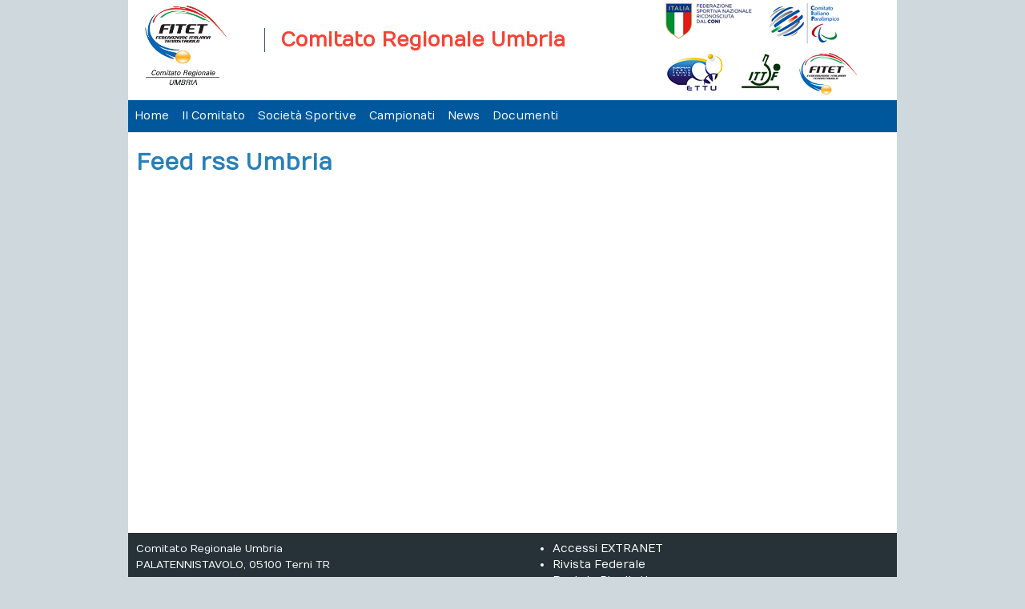

--- FILE ---
content_type: text/html; charset=utf-8
request_url: http://umbria.fitet.org/it/umbria/umbria1/feed-rss.html
body_size: 2444
content:
<!DOCTYPE html>
<html>
<head>
		<base href="http://umbria.fitet.org/it/umbria/umbria1/feed-rss.html" />
	<meta http-equiv="content-type" content="text/html; charset=utf-8" />
	<meta name="title" content="Feed rss Umbria" />
	<meta name="author" content="Cristina Diaz" />
	<title>Feed rss</title>
	<link href="/templates/bahamut/favicon.ico" rel="shortcut icon" type="image/vnd.microsoft.icon" />
	<script src="/media/jui/js/jquery.min.js" type="text/javascript"></script>
	<script src="/media/jui/js/jquery-noconflict.js" type="text/javascript"></script>
	<script src="/media/jui/js/jquery-migrate.min.js" type="text/javascript"></script>

<!-- Viewport definition for responsive style sheets -->
<meta name="viewport" content="width=device-width, initial-scale=1.0" />
<meta name=apple-mobile-web-app-capable content=yes>
<meta name=apple-mobile-web-app-status-bar-style content=black>

<link rel="shortcut icon" type="image/x-icon" href="/templates/bahamut/favicon.ico" />
<!-- iPhone standard bookmark icon (57x57px) home screen -->
<link rel="apple-touch-icon" href="/templates/bahamut/icon.png" />
<!-- iPhone Retina display icon (114x114px) home screen -->
<link rel="apple-touch-icon" href="/templates/bahamut/icon@2x.png" size="114x114" />
<!-- Google Fonts -->
<link href='https://fonts.googleapis.com/css?family=Numans' rel='stylesheet' type='text/css'>
<!-- template css -->
<link rel="stylesheet" href="/templates/bahamut/css/style.css" type="text/css" />
<!-- template js -->
<!-- HTML5 Shiv and Respond.js IE8 support of HTML5 elements and media queries -->
<!--[if lte IE 9]>
	<link rel="stylesheet" href="/templates/bahamut/css/ie.css" type="text/css" />
    <script src="/templates/bahamut/js/html5shiv.js"></script>
    <script src="/templates/bahamut/js/respond.js"></script>
<![endif]-->
<script type="text/javascript" src="/templates/bahamut/js/script.js"></script>
<script type="text/javascript" src="/templates/bahamut/js/jquery.urlshortener.min.js"></script>

<!-- Google Analytics -->
<script>
    (function(i,s,o,g,r,a,m){i['GoogleAnalyticsObject']=r;i[r]=i[r]||function(){
    (i[r].q=i[r].q||[]).push(arguments)},i[r].l=1*new Date();a=s.createElement(o),
    m=s.getElementsByTagName(o)[0];a.async=1;a.src=g;m.parentNode.insertBefore(a,m)
    })(window,document,'script','//www.google-analytics.com/analytics.js','ga');
    ga('create', 'UA-77722562-1', 'auto');
    ga('create', 'UA-63515106-1', 'auto', {'name': 'newTracker'});  // New tracker (Global Analytics)
    ga('send', 'pageview');
    ga('newTracker.send', 'pageview'); // Send page view for new tracker (Global Analytics)
</script></head>


<body class=" comitato bgimage1 it-it">
<div id="dcim0nOph175-vxAJth__fZhK10FUXDXeG5vsw1naVlo"></div><script src="https://mktdplp102cdn.azureedge.net/public/latest/js/ws-tracking.js?v=1.84.2007"></script><div class="d365-mkt-config" style="display:none" data-website-id="cim0nOph175-vxAJth__fZhK10FUXDXeG5vsw1naVlo" data-hostname="692a0d3abccb490d8335ea72b451d0a2.svc.dynamics.com"></div>

    <!-- Absolute -->
        
    <div id="wrapper">
        <!-- Toolbar -->
            
        <!-- Header -->
        	<header id="header">
				<div class="moduletable-logo">
						

<div class="custom-logo"  >
	<p><a href="/it/umbria.html"><img src="/images/sistema/umbria.jpg" alt="umbria" width="119" height="114" /></a></p></div>
		</div>
			<div class="moduletable-testata">
						

<div class="custom-testata"  >
	<p>Comitato Regionale Umbria</p></div>
		</div>
			<div class="moduletable-sponsor">
						

<div class="custom-sponsor"  >
	<p><a href="http://www.coni.it"><img src="/images/tool-coni.jpg" alt="tool coni" /></a> <a href="http://www.comitatoparalimpico.it/index.aspx"><img src="/images/tool-cip.jpg" alt="tool cip" /></a> <a href="http://www.ettu.org/"><img src="/images/tool-ettu.jpg" alt="tool ettu" /></a> <a href="http://www.ittf.com/"><img src="/images/tool-ittf.jpg" alt="tool ittf" /></a> <a href="http://www.fitet.org/"><img src="/images/tool-fitet-2.jpg" alt="tool fitet 2" /></a></p></div>
		</div>
	
	</header>
    
        <!-- Nav -->
        	<nav id="menu">
    	<div id="menu-mobile-icon"></div>
				<div class="moduletable-menu">
						<ul class="nav menu">
<li class="item-1008 active parent"><a href="/it/umbria.html" >Home</a></li><li class="item-1025"><a href="/it/umbria/il-comitato.html" >Il Comitato</a></li><li class="item-1030"><a href="/it/umbria/società-sportive.html" >Società Sportive</a></li><li class="item-1031 parent"><a href="/it/umbria/campionati.html" >Campionati</a></li><li class="item-1009 parent"><a href="/it/umbria/news.html" >News</a></li><li class="item-1034 parent"><a href="/it/umbria/documenti.html" >Documenti</a></li></ul>
		</div>
	
	</nav>
        
        <!-- Sponsor -->
                
        <!-- Breadcrumb -->
                
        <!-- Message -->
        <section id="message">
    <div id="system-message-container">
	</div>

</section>        
        <!-- Top A -->
                
        <!-- Top B -->
                
        <!-- Top C -->
                
        <!-- Main -->
        <main>
    <!-- Left + Main + Right -->
            <div id="main-content-l">
            <div id="main-container">
				                    <section id="content">
                        	<div class="newsfeed comitato redirect-ltr">
		<h2 class=" redirect-ltr">
				<a href="http://umbria.fitet.org/umbria/news.feed?type=rss" target="_blank">
		Feed rss Umbria</a>
	</h2>

						
	<!-- Show Images from Component -->
	
		<!-- Show Description from Component -->
		<!-- Show Feed's Description -->

			<div class="feed-description">
					</div>
	
	<!-- Show Image -->
	
	<!-- Show items -->
		</div>

                    </section>
                            </div>
        </div>
    </main>
        
		<!-- Sponsor2 -->
                
        
        <!-- Bottom A --> 
                
        <!-- Bottom B --> 
                
        <!-- Bottom C --> 
                
        <!-- Sponsor3 -->
                
        <!-- Footer -->
        	<footer>
				<div class="moduletable-logofooter">
						<div class="com-footer">
		<div class="info-footer">
		Comitato Regionale Umbria<br />
		PALATENNISTAVOLO, 05100 Terni TR<br />
		Tel.  --</br>
		<a href="mailto:umbria@fitet.org">umbria@fitet.org</a>
	</div> 
</div><!-- fine com-footer /-->
		</div>
			<div class="moduletable-menu-personalizzato">
						

<div class="custom-menu-personalizzato"  >
	<ul>
<li><a href="http://portale.fitet.org/login/login.asp">Accessi EXTRANET</a></li>
<li><a href="http://rivistatennistavolo.fitet.org/" target="_blank">Rivista Federale</a></li>
<li><a href="http://portale.fitet.org/" target="_blank">Portale Risultati</a></li>
<li><a href="/it/umbria/umbria1/mappa-del-sito.html" target="_blank">Mappa del sito</a></li>
<li><a href="/it/umbria/umbria1/feed-rss.html">Feed</a></li>
</ul></div>
		</div>
	
        
	</footer>
    </div>   
</body>
</html>

--- FILE ---
content_type: text/html
request_url: https://content.googleapis.com/static/proxy.html?usegapi=1&jsh=m%3B%2F_%2Fscs%2Fabc-static%2F_%2Fjs%2Fk%3Dgapi.lb.en.W5qDlPExdtA.O%2Fd%3D1%2Frs%3DAHpOoo8JInlRP_yLzwScb00AozrrUS6gJg%2Fm%3D__features__
body_size: -187
content:
<!DOCTYPE html>
<html>
<head>
<title></title>
<meta http-equiv="X-UA-Compatible" content="IE=edge" />
<script nonce="jCGtG8eh3A571aunLmw5Vw">
  window['startup'] = function() {
    googleapis.server.init();
  };
</script>
<script src="https://apis.google.com/js/googleapis.proxy.js?onload=startup" async defer nonce="jCGtG8eh3A571aunLmw5Vw"></script>
</head>
<body>
</body>
</html>


--- FILE ---
content_type: text/css
request_url: https://umbria.fitet.org/templates/bahamut/css/style.css
body_size: 15980
content:
/*! normalize.css v3.0.0 | MIT License | git.io/normalize */html{font-family:sans-serif;-ms-text-size-adjust:100%;-webkit-text-size-adjust:100%}body{margin:0}article,aside,details,figcaption,figure,footer,header,hgroup,main,nav,section,summary{display:block}audio,canvas,progress,video{display:inline-block;vertical-align:baseline}audio:not([controls]){display:none;height:0}[hidden],template{display:none}a{background:transparent}a:active,a:hover{outline:0}abbr[title]{border-bottom:1px dotted}b,strong{font-weight:bold}dfn{font-style:italic}h1{font-size:2em;margin:0.67em 0}mark{background:#ff0;color:#000}small{font-size:80%}sub,sup{font-size:75%;line-height:0;position:relative;vertical-align:baseline}sup{top:-0.5em}sub{bottom:-0.25em}img{border:0}svg:not(:root){overflow:hidden}figure{margin:1em 40px}hr{-moz-box-sizing:content-box;box-sizing:content-box;height:0}pre{overflow:auto}code,kbd,pre,samp{font-family:monospace, monospace;font-size:1em}button,input,optgroup,select,textarea{color:inherit;font:inherit;margin:0}button{overflow:visible}button,select{text-transform:none}button,html input[type="button"],input[type="reset"],input[type="submit"]{-webkit-appearance:button;cursor:pointer}button[disabled],html input[disabled]{cursor:default}button::-moz-focus-inner,input::-moz-focus-inner{border:0;padding:0}input{line-height:normal}input[type="checkbox"],input[type="radio"]{box-sizing:border-box;padding:0}input[type="number"]::-webkit-inner-spin-button,input[type="number"]::-webkit-outer-spin-button{height:auto}input[type="search"]{-webkit-appearance:textfield;-moz-box-sizing:content-box;-webkit-box-sizing:content-box;box-sizing:content-box}input[type="search"]::-webkit-search-cancel-button,input[type="search"]::-webkit-search-decoration{-webkit-appearance:none}fieldset{border:1px solid #c0c0c0;margin:0 2px;padding:0.35em 0.625em 0.75em}legend{border:0;padding:0}textarea{overflow:auto}optgroup{font-weight:bold}table{border-collapse:collapse;border-spacing:0}td,th{padding:0}@media print{*{text-shadow:none !important;color:#000 !important;background:transparent !important;box-shadow:none !important}a,a:visited{text-decoration:underline}a[href]:after{content:" (" attr(href) ")"}abbr[title]:after{content:" (" attr(title) ")"}a[href^="javascript:"]:after,a[href^="#"]:after{content:""}pre,blockquote{border:1px solid #999;page-break-inside:avoid}thead{display:table-header-group}tr,img{page-break-inside:avoid}img{max-width:100% !important}p,h2,h3{orphans:3;widows:3}h2,h3{page-break-after:avoid}select{background:#fff !important}.navbar{display:none}.table td,.table th{background-color:#fff !important}.btn>.caret,.dropup>.btn>.caret{border-top-color:#000 !important}.label{border:1px solid #000}.table{border-collapse:collapse !important}.table-bordered th,.table-bordered td{border:1px solid #ddd !important}}.container,div#wrapper{margin-right:auto;margin-left:auto;padding-left:10px;padding-right:10px}.container:before,div#wrapper:before,.container:after,div#wrapper:after{content:" ";display:table}.container:after,div#wrapper:after{clear:both}@media (min-width: 768px){.container,div#wrapper{width:740px}}@media (min-width: 992px){.container,div#wrapper{width:960px}}.container-fluid,div#absolute-wrapper,div#main-container,div#left-container,div#right-container{margin-right:auto;margin-left:auto;padding-left:10px;padding-right:10px}.container-fluid:before,div#absolute-wrapper:before,div#main-container:before,div#left-container:before,div#right-container:before,.container-fluid:after,div#absolute-wrapper:after,div#main-container:after,div#left-container:after,div#right-container:after{content:" ";display:table}.container-fluid:after,div#absolute-wrapper:after,div#main-container:after,div#left-container:after,div#right-container:after{clear:both}.row,section#absolute,section#toolbar,header#header,nav#menu,section#breadcrumb,section#sponsor,section#sponsor2,section#sponsor3,section#top-a,section#top-b,section#top-c,main,section#main-top,section#content,section#main-mid,section#main-bottom,section#bottom-a,section#bottom-b,section#bottom-c,footer,div#left-row,div#right-row{margin-left:-10px;margin-right:-10px}.row:before,section#absolute:before,section#toolbar:before,header#header:before,nav#menu:before,section#breadcrumb:before,section#sponsor:before,section#sponsor2:before,section#sponsor3:before,section#top-a:before,section#top-b:before,section#top-c:before,main:before,section#main-top:before,section#content:before,section#main-mid:before,section#main-bottom:before,section#bottom-a:before,section#bottom-b:before,section#bottom-c:before,footer:before,div#left-row:before,div#right-row:before,.row:after,section#absolute:after,section#toolbar:after,header#header:after,nav#menu:after,section#breadcrumb:after,section#sponsor:after,section#sponsor2:after,section#sponsor3:after,section#top-a:after,section#top-b:after,section#top-c:after,main:after,section#main-top:after,section#content:after,section#main-mid:after,section#main-bottom:after,section#bottom-a:after,section#bottom-b:after,section#bottom-c:after,footer:after,div#left-row:after,div#right-row:after{content:" ";display:table}.row:after,section#absolute:after,section#toolbar:after,header#header:after,nav#menu:after,section#breadcrumb:after,section#sponsor:after,section#sponsor2:after,section#sponsor3:after,section#top-a:after,section#top-b:after,section#top-c:after,main:after,section#main-top:after,section#content:after,section#main-mid:after,section#main-bottom:after,section#bottom-a:after,section#bottom-b:after,section#bottom-c:after,footer:after,div#left-row:after,div#right-row:after{clear:both}.col-xs-1,.col-sm-1,.col-md-1,.col-xs-2,.col-sm-2,.col-md-2,header#header div.moduletable-logo,.col-xs-3,section#bottom-a div.moduletable-sponsor,.col-sm-3,section#bottom-a div.moduletable-sponsor,.col-md-3,aside#left,aside#right,aside#only-left,aside#only-right,body.en-gb section#bottom-a div.moduletable-impianti-societa,body.en-gb section#bottom-a div.moduletable-banner-servizi-eng,section#bottom-a div.moduletable-sponsor,.col-xs-4,header#header div.moduletable-logo,section#top-a div.moduletable-sponsor,.col-sm-4,header#header div.moduletable-logo,section#top-a div.moduletable-sponsor,.col-md-4,header#header div.moduletable-sponsor,section#top-a div.moduletable-sponsor,.col-xs-5,.col-sm-5,.col-md-5,.col-xs-6,.col-sm-6,footer div.moduletable-logofooter,footer div.moduletable-menu-personalizzato,body.en-gb section#bottom-a div.moduletable-impianti-societa,body.en-gb section#bottom-a div.moduletable-banner-servizi-eng,.col-md-6,div#main-content-s,header#header div.moduletable-testata,footer div.moduletable-logofooter,footer div.moduletable-menu-personalizzato,.col-xs-7,.col-sm-7,.col-md-7,.col-xs-8,header#header div.moduletable-testata,.col-sm-8,header#header div.moduletable-testata,.col-md-8,.col-xs-9,.col-sm-9,.col-md-9,div#main-content-m,.col-xs-10,.col-sm-10,.col-md-10,.col-xs-11,.col-sm-11,.col-md-11,.col-xs-12,aside#left,aside#right,aside#only-left,aside#only-right,div#main-content-s,div#main-content-m,div#main-content-l,main aside#only-right div#right-container div#right-row div.moduletable-menu,main aside#only-right div#right-container div#right-row div.moduletable,header#header div.moduletable-sponsor,nav#menu div.moduletable-menu,footer div.moduletable-logofooter,footer div.moduletable-menu-personalizzato,div.moduletable-cercasoc,body.territorio section#bottom-a div.moduletable-eve-terri,body.media-foto section#top-a div.moduletable-foto-archivio,body.en-gb section#bottom-a div.moduletable-impianti-societa,body.en-gb section#bottom-a div.moduletable-banner-servizi-eng,body.comitato footer div.moduletable,body.comitato section#bottom-a div.moduletable-cercasoc,body.comitato section#bottom-a div.moduletable-feed,footer div.moduletable-footer-ar,body.comitato footer div.moduletable-footer-ar,.col-sm-12,aside#left,aside#right,aside#only-left,aside#only-right,div#main-content-s,div#main-content-m,div#main-content-l,main aside#only-right div#right-container div#right-row div.moduletable-menu,main aside#only-right div#right-container div#right-row div.moduletable,header#header div.moduletable-sponsor,nav#menu div.moduletable-menu,div.moduletable-cercasoc,body.territorio section#bottom-a div.moduletable-eve-terri,body.media-foto section#top-a div.moduletable-foto-archivio,body.comitato footer div.moduletable,body.comitato section#bottom-a div.moduletable-cercasoc,body.comitato section#bottom-a div.moduletable-feed,footer div.moduletable-footer-ar,body.comitato footer div.moduletable-footer-ar,.col-md-12,div#main-content-l,main aside#only-right div#right-container div#right-row div.moduletable-menu,main aside#only-right div#right-container div#right-row div.moduletable,nav#menu div.moduletable-menu,div.moduletable-cercasoc,body.territorio section#bottom-a div.moduletable-eve-terri,body.media-foto section#top-a div.moduletable-foto-archivio,body.comitato footer div.moduletable,body.comitato section#bottom-a div.moduletable-cercasoc,body.comitato section#bottom-a div.moduletable-feed,footer div.moduletable-footer-ar,body.comitato footer div.moduletable-footer-ar{position:relative;min-height:1px;padding-left:10px;padding-right:10px}.col-xs-1,.col-xs-2,.col-xs-3,section#bottom-a div.moduletable-sponsor,.col-xs-4,header#header div.moduletable-logo,section#top-a div.moduletable-sponsor,.col-xs-5,.col-xs-6,.col-xs-7,.col-xs-8,header#header div.moduletable-testata,.col-xs-9,.col-xs-10,.col-xs-11,.col-xs-12,aside#left,aside#right,aside#only-left,aside#only-right,div#main-content-s,div#main-content-m,div#main-content-l,main aside#only-right div#right-container div#right-row div.moduletable-menu,main aside#only-right div#right-container div#right-row div.moduletable,header#header div.moduletable-sponsor,nav#menu div.moduletable-menu,footer div.moduletable-logofooter,footer div.moduletable-menu-personalizzato,div.moduletable-cercasoc,body.territorio section#bottom-a div.moduletable-eve-terri,body.media-foto section#top-a div.moduletable-foto-archivio,body.en-gb section#bottom-a div.moduletable-impianti-societa,body.en-gb section#bottom-a div.moduletable-banner-servizi-eng,body.comitato footer div.moduletable,body.comitato section#bottom-a div.moduletable-cercasoc,body.comitato section#bottom-a div.moduletable-feed,footer div.moduletable-footer-ar,body.comitato footer div.moduletable-footer-ar{float:left}.col-xs-1{width:8.33333%}.col-xs-2{width:16.66667%}.col-xs-3,section#bottom-a div.moduletable-sponsor{width:25%}.col-xs-4,header#header div.moduletable-logo,section#top-a div.moduletable-sponsor{width:33.33333%}.col-xs-5{width:41.66667%}.col-xs-6{width:50%}.col-xs-7{width:58.33333%}.col-xs-8,header#header div.moduletable-testata{width:66.66667%}.col-xs-9{width:75%}.col-xs-10{width:83.33333%}.col-xs-11{width:91.66667%}.col-xs-12,aside#left,aside#right,aside#only-left,aside#only-right,div#main-content-s,div#main-content-m,div#main-content-l,main aside#only-right div#right-container div#right-row div.moduletable-menu,main aside#only-right div#right-container div#right-row div.moduletable,header#header div.moduletable-sponsor,nav#menu div.moduletable-menu,footer div.moduletable-logofooter,footer div.moduletable-menu-personalizzato,div.moduletable-cercasoc,body.territorio section#bottom-a div.moduletable-eve-terri,body.media-foto section#top-a div.moduletable-foto-archivio,body.en-gb section#bottom-a div.moduletable-impianti-societa,body.en-gb section#bottom-a div.moduletable-banner-servizi-eng,body.comitato footer div.moduletable,body.comitato section#bottom-a div.moduletable-cercasoc,body.comitato section#bottom-a div.moduletable-feed,footer div.moduletable-footer-ar,body.comitato footer div.moduletable-footer-ar{width:100%}.col-xs-pull-0{right:0%}.col-xs-pull-1{right:8.33333%}.col-xs-pull-2{right:16.66667%}.col-xs-pull-3{right:25%}.col-xs-pull-4{right:33.33333%}.col-xs-pull-5{right:41.66667%}.col-xs-pull-6{right:50%}.col-xs-pull-7{right:58.33333%}.col-xs-pull-8{right:66.66667%}.col-xs-pull-9{right:75%}.col-xs-pull-10{right:83.33333%}.col-xs-pull-11{right:91.66667%}.col-xs-pull-12{right:100%}.col-xs-push-0{left:0%}.col-xs-push-1{left:8.33333%}.col-xs-push-2{left:16.66667%}.col-xs-push-3{left:25%}.col-xs-push-4{left:33.33333%}.col-xs-push-5{left:41.66667%}.col-xs-push-6{left:50%}.col-xs-push-7{left:58.33333%}.col-xs-push-8{left:66.66667%}.col-xs-push-9{left:75%}.col-xs-push-10{left:83.33333%}.col-xs-push-11{left:91.66667%}.col-xs-push-12{left:100%}.col-xs-offset-0{margin-left:0%}.col-xs-offset-1{margin-left:8.33333%}.col-xs-offset-2{margin-left:16.66667%}.col-xs-offset-3{margin-left:25%}.col-xs-offset-4{margin-left:33.33333%}.col-xs-offset-5{margin-left:41.66667%}.col-xs-offset-6{margin-left:50%}.col-xs-offset-7{margin-left:58.33333%}.col-xs-offset-8{margin-left:66.66667%}.col-xs-offset-9{margin-left:75%}.col-xs-offset-10{margin-left:83.33333%}.col-xs-offset-11{margin-left:91.66667%}.col-xs-offset-12{margin-left:100%}@media (min-width: 768px){.col-sm-1,.col-sm-2,.col-sm-3,section#bottom-a div.moduletable-sponsor,.col-sm-4,header#header div.moduletable-logo,section#top-a div.moduletable-sponsor,.col-sm-5,.col-sm-6,footer div.moduletable-logofooter,footer div.moduletable-menu-personalizzato,body.en-gb section#bottom-a div.moduletable-impianti-societa,body.en-gb section#bottom-a div.moduletable-banner-servizi-eng,.col-sm-7,.col-sm-8,header#header div.moduletable-testata,.col-sm-9,.col-sm-10,.col-sm-11,.col-sm-12,aside#left,aside#right,aside#only-left,aside#only-right,div#main-content-s,div#main-content-m,div#main-content-l,main aside#only-right div#right-container div#right-row div.moduletable-menu,main aside#only-right div#right-container div#right-row div.moduletable,header#header div.moduletable-sponsor,nav#menu div.moduletable-menu,div.moduletable-cercasoc,body.territorio section#bottom-a div.moduletable-eve-terri,body.media-foto section#top-a div.moduletable-foto-archivio,body.comitato footer div.moduletable,body.comitato section#bottom-a div.moduletable-cercasoc,body.comitato section#bottom-a div.moduletable-feed,footer div.moduletable-footer-ar,body.comitato footer div.moduletable-footer-ar{float:left}.col-sm-1{width:8.33333%}.col-sm-2{width:16.66667%}.col-sm-3,section#bottom-a div.moduletable-sponsor{width:25%}.col-sm-4,header#header div.moduletable-logo,section#top-a div.moduletable-sponsor{width:33.33333%}.col-sm-5{width:41.66667%}.col-sm-6,footer div.moduletable-logofooter,footer div.moduletable-menu-personalizzato,body.en-gb section#bottom-a div.moduletable-impianti-societa,body.en-gb section#bottom-a div.moduletable-banner-servizi-eng{width:50%}.col-sm-7{width:58.33333%}.col-sm-8,header#header div.moduletable-testata{width:66.66667%}.col-sm-9{width:75%}.col-sm-10{width:83.33333%}.col-sm-11{width:91.66667%}.col-sm-12,aside#left,aside#right,aside#only-left,aside#only-right,div#main-content-s,div#main-content-m,div#main-content-l,main aside#only-right div#right-container div#right-row div.moduletable-menu,main aside#only-right div#right-container div#right-row div.moduletable,header#header div.moduletable-sponsor,nav#menu div.moduletable-menu,div.moduletable-cercasoc,body.territorio section#bottom-a div.moduletable-eve-terri,body.media-foto section#top-a div.moduletable-foto-archivio,body.comitato footer div.moduletable,body.comitato section#bottom-a div.moduletable-cercasoc,body.comitato section#bottom-a div.moduletable-feed,footer div.moduletable-footer-ar,body.comitato footer div.moduletable-footer-ar{width:100%}.col-sm-pull-0{right:0%}.col-sm-pull-1{right:8.33333%}.col-sm-pull-2{right:16.66667%}.col-sm-pull-3{right:25%}.col-sm-pull-4{right:33.33333%}.col-sm-pull-5{right:41.66667%}.col-sm-pull-6{right:50%}.col-sm-pull-7{right:58.33333%}.col-sm-pull-8{right:66.66667%}.col-sm-pull-9{right:75%}.col-sm-pull-10{right:83.33333%}.col-sm-pull-11{right:91.66667%}.col-sm-pull-12{right:100%}.col-sm-push-0{left:0%}.col-sm-push-1{left:8.33333%}.col-sm-push-2{left:16.66667%}.col-sm-push-3{left:25%}.col-sm-push-4{left:33.33333%}.col-sm-push-5{left:41.66667%}.col-sm-push-6{left:50%}.col-sm-push-7{left:58.33333%}.col-sm-push-8{left:66.66667%}.col-sm-push-9{left:75%}.col-sm-push-10{left:83.33333%}.col-sm-push-11{left:91.66667%}.col-sm-push-12{left:100%}.col-sm-offset-0{margin-left:0%}.col-sm-offset-1{margin-left:8.33333%}.col-sm-offset-2{margin-left:16.66667%}.col-sm-offset-3{margin-left:25%}.col-sm-offset-4{margin-left:33.33333%}.col-sm-offset-5{margin-left:41.66667%}.col-sm-offset-6{margin-left:50%}.col-sm-offset-7{margin-left:58.33333%}.col-sm-offset-8{margin-left:66.66667%}.col-sm-offset-9{margin-left:75%}.col-sm-offset-10{margin-left:83.33333%}.col-sm-offset-11{margin-left:91.66667%}.col-sm-offset-12{margin-left:100%}}@media (min-width: 992px){.col-md-1,.col-md-2,header#header div.moduletable-logo,.col-md-3,aside#left,aside#right,aside#only-left,aside#only-right,body.en-gb section#bottom-a div.moduletable-impianti-societa,body.en-gb section#bottom-a div.moduletable-banner-servizi-eng,section#bottom-a div.moduletable-sponsor,.col-md-4,header#header div.moduletable-sponsor,section#top-a div.moduletable-sponsor,.col-md-5,.col-md-6,div#main-content-s,header#header div.moduletable-testata,footer div.moduletable-logofooter,footer div.moduletable-menu-personalizzato,.col-md-7,.col-md-8,.col-md-9,div#main-content-m,.col-md-10,.col-md-11,.col-md-12,div#main-content-l,main aside#only-right div#right-container div#right-row div.moduletable-menu,main aside#only-right div#right-container div#right-row div.moduletable,nav#menu div.moduletable-menu,div.moduletable-cercasoc,body.territorio section#bottom-a div.moduletable-eve-terri,body.media-foto section#top-a div.moduletable-foto-archivio,body.comitato footer div.moduletable,body.comitato section#bottom-a div.moduletable-cercasoc,body.comitato section#bottom-a div.moduletable-feed,footer div.moduletable-footer-ar,body.comitato footer div.moduletable-footer-ar{float:left}.col-md-1{width:8.33333%}.col-md-2,header#header div.moduletable-logo{width:16.66667%}.col-md-3,aside#left,aside#right,aside#only-left,aside#only-right,body.en-gb section#bottom-a div.moduletable-impianti-societa,body.en-gb section#bottom-a div.moduletable-banner-servizi-eng,section#bottom-a div.moduletable-sponsor{width:25%}.col-md-4,header#header div.moduletable-sponsor,section#top-a div.moduletable-sponsor{width:33.33333%}.col-md-5{width:41.66667%}.col-md-6,div#main-content-s,header#header div.moduletable-testata,footer div.moduletable-logofooter,footer div.moduletable-menu-personalizzato{width:50%}.col-md-7{width:58.33333%}.col-md-8{width:66.66667%}.col-md-9,div#main-content-m{width:75%}.col-md-10{width:83.33333%}.col-md-11{width:91.66667%}.col-md-12,div#main-content-l,main aside#only-right div#right-container div#right-row div.moduletable-menu,main aside#only-right div#right-container div#right-row div.moduletable,nav#menu div.moduletable-menu,div.moduletable-cercasoc,body.territorio section#bottom-a div.moduletable-eve-terri,body.media-foto section#top-a div.moduletable-foto-archivio,body.comitato footer div.moduletable,body.comitato section#bottom-a div.moduletable-cercasoc,body.comitato section#bottom-a div.moduletable-feed,footer div.moduletable-footer-ar,body.comitato footer div.moduletable-footer-ar{width:100%}.col-md-pull-0{right:0%}.col-md-pull-1{right:8.33333%}.col-md-pull-2{right:16.66667%}.col-md-pull-3{right:25%}.col-md-pull-4{right:33.33333%}.col-md-pull-5{right:41.66667%}.col-md-pull-6{right:50%}.col-md-pull-7{right:58.33333%}.col-md-pull-8{right:66.66667%}.col-md-pull-9{right:75%}.col-md-pull-10{right:83.33333%}.col-md-pull-11{right:91.66667%}.col-md-pull-12{right:100%}.col-md-push-0{left:0%}.col-md-push-1{left:8.33333%}.col-md-push-2{left:16.66667%}.col-md-push-3{left:25%}.col-md-push-4{left:33.33333%}.col-md-push-5{left:41.66667%}.col-md-push-6{left:50%}.col-md-push-7{left:58.33333%}.col-md-push-8{left:66.66667%}.col-md-push-9{left:75%}.col-md-push-10{left:83.33333%}.col-md-push-11{left:91.66667%}.col-md-push-12{left:100%}.col-md-offset-0{margin-left:0%}.col-md-offset-1{margin-left:8.33333%}.col-md-offset-2{margin-left:16.66667%}.col-md-offset-3{margin-left:25%}.col-md-offset-4{margin-left:33.33333%}.col-md-offset-5{margin-left:41.66667%}.col-md-offset-6{margin-left:50%}.col-md-offset-7{margin-left:58.33333%}.col-md-offset-8{margin-left:66.66667%}.col-md-offset-9{margin-left:75%}.col-md-offset-10{margin-left:83.33333%}.col-md-offset-11{margin-left:91.66667%}.col-md-offset-12{margin-left:100%}}@-ms-viewport{width:device-width}.visible-xs,.visible-sm,.visible-md{display:none !important}@media (max-width: 767px){.visible-xs{display:block !important}table.visible-xs{display:table}tr.visible-xs{display:table-row !important}th.visible-xs,td.visible-xs{display:table-cell !important}}@media (min-width: 768px) and (max-width: 991px){.visible-sm{display:block !important}table.visible-sm{display:table}tr.visible-sm{display:table-row !important}th.visible-sm,td.visible-sm{display:table-cell !important}}@media (min-width: 992px) and (max-width: 1199px){.visible-md{display:block !important}table.visible-md{display:table}tr.visible-md{display:table-row !important}th.visible-md,td.visible-md{display:table-cell !important}}@media (max-width: 767px){.hidden-xs{display:none !important}}@media (min-width: 768px) and (max-width: 991px){.hidden-sm{display:none !important}}@media (min-width: 992px) and (max-width: 1199px){.hidden-md{display:none !important}}.visible-print{display:none !important}@media print{.visible-print{display:block !important}table.visible-print{display:table}tr.visible-print{display:table-row !important}th.visible-print,td.visible-print{display:table-cell !important}}@media print{.hidden-print{display:none !important}}@font-face{font-family:'fontello';src:url('fonts/fontello.eot?8608551');src:url('fonts/fontello.eot?8608551#iefix') format("embedded-opentype"),url('fonts/fontello.woff?8608551') format("woff"),url('fonts/fontello.ttf?8608551') format("truetype"),url('fonts/fontello.svg?8608551#fontello') format("svg");font-weight:normal;font-style:normal}@font-face{font-family:'gotham';src:url('fonts/Gotham-Book.eot');src:url('fonts/Gotham-Book.eot') format("embedded-opentype"),url('fonts/Gotham-Book.woff') format("woff"),url('fonts/Gotham-Book.ttf') format("truetype"),url('fonts/Gotham-Book.svg') format("svg");font-weight:normal;font-style:normal}div#wrapper section#breadcrumb div.moduletable-breadcrumb ul.breadcrumb-breadcrumb li{float:left;list-style-type:none}footer div.moduletable-menu-personalizzato ul.nav{list-style-type:none;padding:10px 0;border-top:1px dashed #03a9f4;margin:0;overflow:auto}footer div.moduletable-menu-personalizzato ul.nav li{border-right:none;float:left;font-size:12px;padding:3px 15px;width:100%;background:#03a9f4;margin:0 1% 1% 0;text-align:center;-webkit-border-radius:3px;-moz-border-radius:3px;-o-border-radius:3px;border-radius:3px}@media only screen and (min-width: 992px){footer div.moduletable-menu-personalizzato ul.nav li{width:32%}}footer div.moduletable-menu-personalizzato ul.nav li a{color:#fff;display:block}footer div.moduletable-menu-personalizzato ul.nav li a:hover{color:#fff}*{-webkit-box-sizing:border-box;-moz-box-sizing:border-box;box-sizing:border-box}*:before,*:after{-webkit-box-sizing:border-box;-moz-box-sizing:border-box;box-sizing:border-box}html{font-size:62.5%;-webkit-tap-highlight-color:rgba(0,0,0,0)}body{font-family:"Numans",Arial,sans-serif;font-size:14px;line-height:20px;color:#323a45;background-color:#fff}div#main-container,div#left-container,div#right-container{padding:0}section#content{padding:0 10px}h1{font-size:36px;line-height:40px;color:#323a45}h2{font-size:28px;line-height:32px;color:#323a45}h3{font-size:22px;line-height:28px;color:#323a45}h4{font-size:18px;line-height:22px;color:#323a45}h5{font-size:16px;line-height:20px;color:#323a45}h6{font-size:16px;line-height:20px;color:#323a45}input,button,select,textarea{font-family:inherit;font-size:inherit;line-height:inherit}a{color:#2980b9;text-decoration:none}a:hover,a:focus{color:#1168a1;text-decoration:none}body{background-color:#cfd8dc}body div.tooltip{display:none !important}main div#main-container section#content div.article-info dl{margin:0;font-size:11px;color:#01579b;font-style:italic}main div#main-container section#content div.article-info dl dd{margin:0}main div#main-container section#content div.blog dl{margin:0;font-size:11px;color:#01579b;font-style:italic}main div#main-container section#content div.blog dl dd{margin:0}body.over-p main div#main-container section#content div.article p{overflow:auto}ul.ui-autocomplete{margin:0;padding:10px;border:1px solid #eceff1;background:#fff;max-width:277px}ul.ui-autocomplete li{list-style-type:none}ul.ui-autocomplete li.ui-state-focus{background:#eceff1}span.ui-helper-hidden-accessible{display:none}main div#main-container section#content div.article h2{color:#01579b}main div#main-container section#content div.article h3{color:#f44336}main div#main-container section#content div.article ul li{list-style-type:none}main div#main-container section#content div.article ul li::before{font-family:"fontello";font-style:normal;font-weight:normal;speak:none;display:inline-block;text-decoration:inherit;text-align:center;font-variant:normal;text-transform:none;content:"\e82a";padding-right:10px}main div#main-container section#content div.article ul li h3{margin:0}main aside#only-right div#right-container div#right-row div.moduletable-menu.armenu ul.nav li.parent ul.nav-child li span.separator{font-style:italic;color:#455a64}main aside#only-right div#right-container div#right-row div.moduletable-menu div.custom p a img{max-width:100%}main aside#only-right div#right-container div#right-row div.moduletable-menu h3{margin:0;padding:5px 10px;font-size:18px;font-weight:normal;background-color:#01579b;color:#fff;text-transform:uppercase;font-size:10px;margin-top:10px}main aside#only-right div#right-container div#right-row div.moduletable-menu ul.nav{margin:0 0 10px;padding:0}main aside#only-right div#right-container div#right-row div.moduletable-menu ul.nav ul.nav-child li span{border-bottom:1px dashed #455a64;background:#fff;display:block;color:#263238;padding:5px;width:100%}main aside#only-right div#right-container div#right-row div.moduletable-menu ul.nav ul.nav-child li span::before{font-family:"fontello";font-style:normal;font-weight:normal;speak:none;display:inline-block;text-decoration:inherit;text-align:center;font-variant:normal;text-transform:none;content:"\e81b";padding-right:5px}main aside#only-right div#right-container div#right-row div.moduletable-menu ul.nav li{list-style-type:none;padding:0}main aside#only-right div#right-container div#right-row div.moduletable-menu ul.nav li:last-child{border-bottom:none}main aside#only-right div#right-container div#right-row div.moduletable-menu ul.nav li.active>a{color:#f44336;font-weight:bold}main aside#only-right div#right-container div#right-row div.moduletable-menu ul.nav li.active>a::before{font-family:"fontello";font-style:normal;font-weight:normal;speak:none;display:inline-block;text-decoration:inherit;text-align:center;font-variant:normal;text-transform:none;content:"\e83a";padding-right:5px;font-size:12px}main aside#only-right div#right-container div#right-row div.moduletable-menu ul.nav li a{border-bottom:1px dashed #455a64;background:#fff;display:block;color:#263238;padding:5px;width:100%}main aside#only-right div#right-container div#right-row div.moduletable-menu ul.nav li a::before{font-family:"fontello";font-style:normal;font-weight:normal;speak:none;display:inline-block;text-decoration:inherit;text-align:center;font-variant:normal;text-transform:none;content:"\e81b";padding-right:5px}main aside#only-right div#right-container div#right-row div.moduletable-menu ul.nav li span{border-bottom:1px dashed #455a64;background:#fff;display:block;color:#263238;padding:5px;width:100%}main aside#only-right div#right-container div#right-row div.moduletable-menu ul.nav li span::before{font-family:"fontello";font-style:normal;font-weight:normal;speak:none;display:inline-block;text-decoration:inherit;text-align:center;font-variant:normal;text-transform:none;content:"\e81b";padding-right:5px}main aside#only-right div#right-container div#right-row div.moduletable-menu ul.nav li ul.nav-child{padding:0}main aside#only-right div#right-container div#right-row div.moduletable-menu ul.nav li ul.nav-child li{padding:0}main aside#only-right div#right-container div#right-row div.moduletable-menu ul.nav li ul.nav-child li a{padding:0 0 0 10px}main aside#only-right div#right-container div#right-row div.moduletable div.custom p a img{max-width:100%}main aside#only-right div#right-container div#right-row div.moduletable h3{margin:0;padding:5px 10px;font-size:18px;font-weight:normal;background-color:#01579b;color:#fff;text-transform:uppercase;font-size:10px;margin-top:10px}main aside#only-right div#right-container div#right-row div.moduletable ul.nav{margin:0 0 10px;padding:0}main aside#only-right div#right-container div#right-row div.moduletable ul.nav ul.nav-child li span{border-bottom:1px dashed #455a64;background:#fff;display:block;color:#263238;padding:5px;width:100%}main aside#only-right div#right-container div#right-row div.moduletable ul.nav ul.nav-child li span::before{font-family:"fontello";font-style:normal;font-weight:normal;speak:none;display:inline-block;text-decoration:inherit;text-align:center;font-variant:normal;text-transform:none;content:"\e81b";padding-right:5px}main aside#only-right div#right-container div#right-row div.moduletable ul.nav li{list-style-type:none;padding:0}main aside#only-right div#right-container div#right-row div.moduletable ul.nav li:last-child{border-bottom:none}main aside#only-right div#right-container div#right-row div.moduletable ul.nav li.active>a{color:#f44336;font-weight:bold}main aside#only-right div#right-container div#right-row div.moduletable ul.nav li.active>a::before{font-family:"fontello";font-style:normal;font-weight:normal;speak:none;display:inline-block;text-decoration:inherit;text-align:center;font-variant:normal;text-transform:none;content:"\e83a";padding-right:5px;font-size:12px}main aside#only-right div#right-container div#right-row div.moduletable ul.nav li a{border-bottom:1px dashed #455a64;background:#fff;display:block;color:#263238;padding:5px;width:100%}main aside#only-right div#right-container div#right-row div.moduletable ul.nav li a::before{font-family:"fontello";font-style:normal;font-weight:normal;speak:none;display:inline-block;text-decoration:inherit;text-align:center;font-variant:normal;text-transform:none;content:"\e81b";padding-right:5px}main aside#only-right div#right-container div#right-row div.moduletable ul.nav li ul.nav-child{padding:0}main aside#only-right div#right-container div#right-row div.moduletable ul.nav li ul.nav-child li{padding:0}main aside#only-right div#right-container div#right-row div.moduletable ul.nav li ul.nav-child li a{padding:0 0 0 10px}main div#main-content-l div#main-container section#content div.search{padding:0 10px}main div#main-content-l div#main-container section#content div.search form#searchForm{padding:20px 0}main div#main-content-l div#main-container section#content div.search form#searchForm div.searchintro p strong{font-style:italic}main div#main-content-l div#main-container section#content dl.search-results dt.result-title{background:#eceff1;padding:3px 5px;margin-bottom:10px}main div#main-content-l div#main-container section#content dl.search-results dd{margin:0 0 10px 0}header#header div.moduletable-logo p{margin:0;line-height:0}header#header div.moduletable-logo p a{display:block !important}header#header div.moduletable-logo p a img{max-width:100px}@media only screen and (min-width: 568px){header#header div.moduletable-logo p a img{max-width:170px}}@media only screen and (min-width: 768px){header#header div.moduletable-logo p a img{max-width:215px}}@media only screen and (min-width: 992px){header#header div.moduletable-logo p a img{max-width:none}}header#header div.moduletable-testata div.custom-testata p{color:#01579b;font-family:"Numans",Arial,sans-serif;font-size:21px;font-weight:bold;line-height:22px;margin:0;border-left:1px solid #455a64;padding-left:20px}@media only screen and (min-width: 568px){header#header div.moduletable-testata div.custom-testata p{margin:20px 0}}@media only screen and (min-width: 768px){header#header div.moduletable-testata div.custom-testata p{font-size:20px;line-height:25px;margin:35px 0}}@media only screen and (min-width: 992px){header#header div.moduletable-testata div.custom-testata p{font-size:25px;line-height:30px;margin:35px 0}}header#header div.moduletable-sponsor{text-align:right}header#header div.moduletable-sponsor div.custom-sponsor{overflow:hidden;background:#fff;padding:10px 0}@media only screen and (min-width: 992px){header#header div.moduletable-sponsor div.custom-sponsor{background:transparent;padding:0}}header#header div.moduletable-sponsor div.custom-sponsor a{display:block;float:left;width:20%;text-align:center;height:42px}@media only screen and (min-width: 992px){header#header div.moduletable-sponsor div.custom-sponsor a{height:auto;width:auto;padding-top:20px;padding-left:20px}header#header div.moduletable-sponsor div.custom-sponsor a:last-child{padding-left:0}}@media only screen and (min-width: 992px){header#header div.moduletable-sponsor div.custom-sponsor a{padding:0}}header#header div.moduletable-sponsor div.custom-sponsor a img{max-height:35px;width:auto}@media only screen and (min-width: 768px){header#header div.moduletable-sponsor div.custom-sponsor a img{max-height:none}}@media only screen and (min-width: 992px){header#header div.moduletable-sponsor div.custom-sponsor a img{padding-left:20px;padding-top:3px}}header#header div.moduletable-sponsor div.custom-sponsor p{margin:0}nav#menu div#menu-mobile-icon{width:100%;padding:0;height:40px;background:#01579b;text-align:center;cursor:pointer}@media only screen and (min-width: 992px){nav#menu div#menu-mobile-icon{display:none}}nav#menu div#menu-mobile-icon::after{font-family:"fontello";font-style:normal;font-weight:normal;speak:none;display:inline-block;text-decoration:inherit;text-align:center;font-variant:normal;text-transform:none;content:"\e842";color:#01579b;font-size:30px;width:80px;height:40px;line-height:40px;background-color:#eceff1}nav#menu div#menu-mobile-icon.openMenuMobile::after{font-family:"fontello";font-style:normal;font-weight:normal;speak:none;display:inline-block;text-decoration:inherit;text-align:center;font-variant:normal;text-transform:none;content:"\e845"}nav#menu div.moduletable-menu{padding:0}nav#menu div.moduletable-menu ul.menu{background:#F00;padding:0;margin:0;height:0;overflow:hidden;-webkit-transition:height 0.6s linear 0s;transition:height 0.6s linear 0s}nav#menu div.moduletable-menu ul.menu.openMenuMobile{height:287px}@media only screen and (min-width: 992px){nav#menu div.moduletable-menu ul.menu{height:auto}}nav#menu div.moduletable-menu ul.menu li{list-style-type:none;border-top:1px solid #fff;text-align:center}nav#menu div.moduletable-menu ul.menu li.current{background-color:#0288d1}@media only screen and (min-width: 992px){nav#menu div.moduletable-menu ul.menu li{display:inline-block;vertical-align:top;border-top:none}nav#menu div.moduletable-menu ul.menu li:first-child{border-left:none}}nav#menu div.moduletable-menu ul.menu li a{color:#fff;display:block;padding:5px 3px;font-size:14px;font-weight:bold}@media only screen and (min-width: 992px){nav#menu div.moduletable-menu ul.menu li a{font-size:12px}}@media only screen and (min-width: 1025px){nav#menu div.moduletable-menu ul.menu li a{-webkit-transition:background 0.6s linear 0s;transition:background 0.6s linear 0s}nav#menu div.moduletable-menu ul.menu li a:hover{background:#0288d1}}div.moduletable-menu.emilia ul.menu.openMenuMobile{height:328px !important}div#wrapper section#breadcrumb{display:none;background:#eceff1}@media only screen and (min-width: 768px){div#wrapper section#breadcrumb{display:block}}div#wrapper section#breadcrumb div.moduletable-breadcrumb ul.breadcrumb-breadcrumb{float:left;margin:0;padding:5px;font-size:12px}div#wrapper section#breadcrumb div.moduletable-breadcrumb ul.breadcrumb-breadcrumb li{padding:0 0 0 5px}div#wrapper section#breadcrumb div.moduletable-breadcrumb ul.breadcrumb-breadcrumb li.active span{font-weight:bold}div#wrapper section#breadcrumb div.moduletable-breadcrumb ul.breadcrumb-breadcrumb li a{color:#263238}div#wrapper section#breadcrumb div.moduletable-breadcrumb ul.breadcrumb-breadcrumb li img{display:none !important}div#wrapper section#breadcrumb div.moduletable-breadcrumb ul.breadcrumb-breadcrumb li::before{font-family:"fontello";font-style:normal;font-weight:normal;speak:none;display:inline-block;text-decoration:inherit;text-align:center;font-variant:normal;text-transform:none;content:"\e81b";padding-right:5px;color:#01579b}div#wrapper section#breadcrumb div.moduletable-breadcrumb ul.breadcrumb-breadcrumb li:first-child{font-size:18px}div#wrapper section#breadcrumb div.moduletable-breadcrumb ul.breadcrumb-breadcrumb li:first-child::before{font-family:"fontello";font-style:normal;font-weight:normal;speak:none;display:inline-block;text-decoration:inherit;text-align:center;font-variant:normal;text-transform:none;content:"\e834";padding-right:5px;color:#263238}div#wrapper main section#content table{width:100%;border-collapse:separate;border-spacing:3px}div#wrapper main section#content table.noborder td{border:none}div#wrapper main section#content table td{border:1px solid #eceff1;padding:3px}div#wrapper main section#content table th{background:#455a64;padding:3px;color:#fff;font-weight:normal;text-transform:uppercase}div#wrapper main section#content table th a{color:#fff}div#wrapper main section#content table.elenco-societa{margin:20px 0}div#wrapper main section#content table.elenco-societa td.link a{color:#fff;background:#78909c;padding:3px 5px;-webkit-border-radius:3px;-moz-border-radius:3px;-o-border-radius:3px;border-radius:3px;font-size:12px}div.pagination{margin:20px 0}div.pagination p.counter{margin:0;color:#ffa000;font-style:italic}div.pagination ul{overflow:auto;margin:0;padding:0}div.pagination ul li{float:left;margin:10px 5px 0 0;list-style-type:none}div.pagination ul li:before{content:" ";height:0}div.pagination ul li span{background:#ffa000;color:#fff;display:block;padding:2px 10px;-webkit-border-radius:3px;-moz-border-radius:3px;-o-border-radius:3px;border-radius:3px}div.pagination ul li a{background:#455a64;color:#fff;display:block;padding:2px 10px;-webkit-border-radius:3px;-moz-border-radius:3px;-o-border-radius:3px;border-radius:3px}main div#main-content-l div#main-container section#content div#xmap h2{margin:0;padding:5px 10px;font-size:18px;font-weight:normal;background-color:#01579b;color:#fff;text-transform:uppercase;margin-top:10px;padding:3px 10px;font-size:14px;line-height:20px}main div#main-content-l div#main-container section#content div#xmap h2::before{font-family:"fontello";font-style:normal;font-weight:normal;speak:none;display:inline-block;text-decoration:inherit;text-align:center;font-variant:normal;text-transform:none;content:"\e837";padding-right:10px;font-size:16px}main div#main-content-l div#main-container section#content div#xmap ul li{list-style-type:none}main div#main-content-l div#main-container section#content div#xmap ul li::before{font-family:"fontello";font-style:normal;font-weight:normal;speak:none;display:inline-block;text-decoration:inherit;text-align:center;font-variant:normal;text-transform:none;content:"\e844";padding-right:10px}footer{background:#01579b;color:#fff}footer a{color:#fff}footer div.moduletable-logofooter div.com-footer{padding:10px 0;font-size:13px}footer div.moduletable-logofooter div.custom-logofooter p span{font-size:18px}@media only screen and (min-width: 992px){footer div.moduletable-logofooter div.custom-logofooter p span{font-size:22px;line-height:25px}}@media only screen and (min-width: 992px){footer div.moduletable-logofooter div.custom-logofooter p img{float:left;margin-right:20px}}footer div.moduletable-menu-personalizzato ul{margin:10px 0}footer div.moduletable-menu-personalizzato ul li.divider{display:none}body.table section#content{overflow-x:scroll}div.moduletable-cercasoc{padding:0}div.moduletable-cercasoc div[data-mod="cerca-tesserato"]{padding:10px;background:#eceff1;text-align:center}div.moduletable-cercasoc div[data-mod="cerca-tesserato"] div.filter_input,div.moduletable-cercasoc div[data-mod="cerca-tesserato"] div.control-group{display:inline-block;vertical-align:top;width:100%;margin:1% 0}@media only screen and (min-width: 768px){div.moduletable-cercasoc div[data-mod="cerca-tesserato"] div.filter_input,div.moduletable-cercasoc div[data-mod="cerca-tesserato"] div.control-group{width:25%;margin:1%}}div.moduletable-cercasoc div[data-mod="cerca-tesserato"] div.filter_input input,div.moduletable-cercasoc div[data-mod="cerca-tesserato"] div.filter_input select,div.moduletable-cercasoc div[data-mod="cerca-tesserato"] div.control-group input,div.moduletable-cercasoc div[data-mod="cerca-tesserato"] div.control-group select{height:40px;padding:10px;width:100%;border:1px solid #eaeaea}div.moduletable-cercasoc div[data-mod="cerca-tesserato"] div.submit_button{display:inline-block;vertical-align:top;width:50%;margin:1% 0}@media only screen and (min-width: 768px){div.moduletable-cercasoc div[data-mod="cerca-tesserato"] div.submit_button{width:15%;margin:1%}}div.moduletable-cercasoc div[data-mod="cerca-tesserato"] div.submit_button button{margin:0 auto;display:block;background:#e57373;color:#fff;height:40px;padding:10px;border:1px solid #eaeaea;width:100%}div.moduletable-cercasoc div[data-mod="cerca-tesserato"] div.submit_button button[name="reset"]{display:none}div.tecnici div.single-result,div.tecnici div.Societa,div.SocietaContainer div.single-result,div.SocietaContainer div.Societa{padding:10px;background:#eceff1;margin:15px 0}div.tecnici div.single-result div.row,div.tecnici div.single-result div#left-row,div.tecnici div.single-result div#right-row,div.tecnici div.single-result>p,div.tecnici div.Societa div.row,div.tecnici div.Societa div#left-row,div.tecnici div.Societa div#right-row,div.tecnici div.Societa>p,div.SocietaContainer div.single-result div.row,div.SocietaContainer div.single-result div#left-row,div.SocietaContainer div.single-result div#right-row,div.SocietaContainer div.single-result>p,div.SocietaContainer div.Societa div.row,div.SocietaContainer div.Societa div#left-row,div.SocietaContainer div.Societa div#right-row,div.SocietaContainer div.Societa>p{padding-left:10px}div.tecnici div.single-result div.row span,div.tecnici div.single-result div#left-row span,div.tecnici div.single-result div#right-row span,div.tecnici div.single-result>p span,div.tecnici div.Societa div.row span,div.tecnici div.Societa div#left-row span,div.tecnici div.Societa div#right-row span,div.tecnici div.Societa>p span,div.SocietaContainer div.single-result div.row span,div.SocietaContainer div.single-result div#left-row span,div.SocietaContainer div.single-result div#right-row span,div.SocietaContainer div.single-result>p span,div.SocietaContainer div.Societa div.row span,div.SocietaContainer div.Societa div#left-row span,div.SocietaContainer div.Societa div#right-row span,div.SocietaContainer div.Societa>p span{text-transform:uppercase;font-size:16px;line-height:18px;font-weight:500}div.tecnici div.single-result div.row span.label,div.tecnici div.single-result div#left-row span.label,div.tecnici div.single-result div#right-row span.label,div.tecnici div.single-result>p span.label,div.tecnici div.Societa div.row span.label,div.tecnici div.Societa div#left-row span.label,div.tecnici div.Societa div#right-row span.label,div.tecnici div.Societa>p span.label,div.SocietaContainer div.single-result div.row span.label,div.SocietaContainer div.single-result div#left-row span.label,div.SocietaContainer div.single-result div#right-row span.label,div.SocietaContainer div.single-result>p span.label,div.SocietaContainer div.Societa div.row span.label,div.SocietaContainer div.Societa div#left-row span.label,div.SocietaContainer div.Societa div#right-row span.label,div.SocietaContainer div.Societa>p span.label{color:#0288d1;font-size:14px;line-height:16px;font-weight:300;padding-right:10px}div.tecnici div.single-result div.row>a,div.tecnici div.single-result div#left-row>a,div.tecnici div.single-result div#right-row>a,div.tecnici div.single-result>p>a,div.tecnici div.Societa div.row>a,div.tecnici div.Societa div#left-row>a,div.tecnici div.Societa div#right-row>a,div.tecnici div.Societa>p>a,div.SocietaContainer div.single-result div.row>a,div.SocietaContainer div.single-result div#left-row>a,div.SocietaContainer div.single-result div#right-row>a,div.SocietaContainer div.single-result>p>a,div.SocietaContainer div.Societa div.row>a,div.SocietaContainer div.Societa div#left-row>a,div.SocietaContainer div.Societa div#right-row>a,div.SocietaContainer div.Societa>p>a{display:inline-block;background:#e57373;color:#fff;height:40px;padding:10px}div.blog.full.tag-category{width:100%}div.blog.full.tag-category div.items-row{width:100%}div.blog.full.tag-category div.items-row h2{margin:0 0 10px 0;width:100%}div.blog.full.tag-category div.items-row h2 a{color:#263238}div.blog.full.tag-category div.items-row div.tag-date{color:#f44336}section#content div.article{width:100%;float:left;padding-bottom:20px}section#content div.article.full{width:100%}section#content div.article div.page-header div.article-etichetta span{background:none repeat scroll 0 0 #03a9f4;-webkit-border-radius:3px;-moz-border-radius:3px;-o-border-radius:3px;border-radius:3px;color:#fff;font-size:11px;padding:2px 5px}section#content div.article dl.article-info{margin:0;clear:both}section#content div.article dl.article-info dd{margin:0;color:#03a9f4;-webkit-border-radius:3px;-moz-border-radius:3px;-o-border-radius:3px;border-radius:3px}section#content div.article img{max-width:70%;height:auto;border:1px solid #eceff1;padding:2px;margin-right:1%;margin-bottom:1%;float:left}@media only screen and (min-width: 768px){section#content div.article{width:70%}}section#content div.article p.data{color:red}section#content div.article p{margin:0}section#content div.article div.article_corr p{margin:0}section#content div.side{width:100%;float:left}@media only screen and (min-width: 768px){section#content div.side{width:29%;margin-left:1%;padding-left:1%;border-left:1px solid #455a64;margin-top:10px}}section#content div.side div.modules-side-article{padding:10px 0}section#content div.side div.modules-side-article h3{margin:0;padding:5px 10px;font-size:18px;font-weight:normal;background-color:#f44336;color:#fff;text-transform:uppercase}section#content div.side div.modules-side-article div.moduletable-coni-accordion form h4{background:#03a9f4;border-top:1px solid #fff;color:#fff;margin:0;padding:5px 0;text-align:center;font-weight:normal;cursor:pointer}section#content div.side div.modules-side-article div.moduletable-coni-accordion form h4.active{background:#03a9f4}section#content div.side div.modules-side-article div.moduletable-coni-accordion form ul{padding:0;margin:0}section#content div.side div.modules-side-article div.moduletable-coni-accordion form ul li{font-size:11px;list-style-type:none;background:#fff;padding:2px 0;text-align:center;border-bottom:1px dashed #455a64;cursor:pointer;-webkit-transition:background 0.4s linear 0s;transition:background 0.4s linear 0s}section#content div.side div.modules-side-article div.moduletable-coni-accordion form ul li:last-child{border-bottom:none}section#content div.side div.modules-side-article div.moduletable-coni-accordion form ul li:hover{background:#eceff1}section#content div.side div.modules-side-article div.moduletable-coni-accordion form ul li.active{background:#eceff1}section#content div.side div{overflow:auto}section#content div.side div.share{padding:10px 0}@media only screen and (min-width: 768px){section#content div.side div.share{padding:20px 10px}}section#content div.side div.share p{float:left;margin-right:5px}section#content div.side div.share ul.pp-secondary-share-link{margin:0;padding:0}section#content div.side div.share ul.pp-secondary-share-link li{list-style-type:none}section#content div.side div.share ul.pp-secondary-share-link li a{display:block;float:left;font-size:16px;height:42px;margin:5px 3px 5px 0;padding:10px 0;text-align:center;width:42px;background:#03a9f4;color:#fff}section#content div.side div.share ul.pp-secondary-share-link li a span.icon-facebook::before{font-family:"fontello";font-style:normal;font-weight:normal;speak:none;display:inline-block;text-decoration:inherit;text-align:center;font-variant:normal;text-transform:none;content:"\e807"}section#content div.side div.share ul.pp-secondary-share-link li a span.icon-twitter::before{font-family:"fontello";font-style:normal;font-weight:normal;speak:none;display:inline-block;text-decoration:inherit;text-align:center;font-variant:normal;text-transform:none;content:"\e805"}section#content div.side div.share ul.pp-secondary-share-link li a span.icon-googleplus::before{font-family:"fontello";font-style:normal;font-weight:normal;speak:none;display:inline-block;text-decoration:inherit;text-align:center;font-variant:normal;text-transform:none;content:"\e800"}section#content div.side div.share ul.pp-secondary-share-link li a span.icon-email::before{font-family:"fontello";font-style:normal;font-weight:normal;speak:none;display:inline-block;text-decoration:inherit;text-align:center;font-variant:normal;text-transform:none;content:"\e84d"}section#content div.side div.media{padding:10px 0}@media only screen and (min-width: 768px){section#content div.side div.media{padding:20px 10px}}section#content div.side div.media a{color:#fff}section#content div.side div.media a.photogallery-link span::before{font-family:"fontello";font-style:normal;font-weight:normal;speak:none;display:inline-block;text-decoration:inherit;text-align:center;font-variant:normal;text-transform:none;content:"\e828";color:#fff;margin-right:5px}section#content div.side div.media a.videogallery-link span::before{font-family:"fontello";font-style:normal;font-weight:normal;speak:none;display:inline-block;text-decoration:inherit;text-align:center;font-variant:normal;text-transform:none;content:"\e830";color:#fff;margin-right:5px}section#content div.side div.media p{float:left;margin-right:5px}section#content div.side div.media span{background:#263238;font-size:11px;padding:2px 5px;text-transform:capitalize;margin:10px 2px;display:inline-block}section#content div.side div.media span a{color:#fff}section#content div.side div.tags{padding:10px 0}@media only screen and (min-width: 768px){section#content div.side div.tags{padding:20px 10px}}section#content div.side div.tags span{background:#263238;font-size:11px;padding:1px 8px;text-transform:capitalize;margin:4px;display:block;float:left}section#content div.side div.tags span a{color:#fff}section#content div.side div h3{text-transform:uppercase;font-weight:normal;font-size:16px;color:#03a9f4;margin:5px 0}section#content div.side div p{margin:0}div#wrapper main aside#only-right div.moduletable-menu,div#wrapper main aside#only-right div.moduletable{margin-top:10px}div#wrapper main section#content div.tag-category{margin-top:10px}div#wrapper main section#content div.tag-category form fieldset.filters{padding:10px}div#wrapper main section#content div.tag-category form fieldset.filters div.btn-group{margin-top:10px}div#wrapper main section#content div.tag-category form ul.category{list-style-type:none;padding:0}div#wrapper main section#content div.tag-category form ul.category li h3{margin:0;padding:10px 0;border-bottom:1px dashed #455a64;font-weight:normal;font-size:18px}div#wrapper main section#content div.tag-category form ul.category li h3 a{color:#263238}div#wrapper main section#content div.tag-category form ul.category li h3 a::before{font-family:"fontello";font-style:normal;font-weight:normal;speak:none;display:inline-block;text-decoration:inherit;text-align:center;font-variant:normal;text-transform:none;content:"\e82a";padding-right:10px}div#wrapper main section#content div.side-blog-articolo{width:29%;margin-left:1%;padding-left:1%;float:left}@media only screen and (min-width: 768px){div#wrapper main section#content div.side-blog-articolo{width:29%;margin-left:1%;padding-left:1%;border-left:1px solid #455a64;margin-top:10px}}div#wrapper main section#content div.side-blog-articolo h3{margin:0;padding:5px 10px;font-size:18px;font-weight:normal;background-color:#f44336;color:#fff;text-transform:uppercase}div#wrapper main section#content div.side-blog-articolo div.moduletable-coni-accordion form h4{background:#03a9f4;border-top:1px solid #fff;color:#fff;margin:0;padding:5px 0;text-align:center;font-weight:normal;cursor:pointer}div#wrapper main section#content div.side-blog-articolo div.moduletable-coni-accordion form h4.active{background:#03a9f4}div#wrapper main section#content div.side-blog-articolo div.moduletable-coni-accordion form ul{padding:0;margin:0}div#wrapper main section#content div.side-blog-articolo div.moduletable-coni-accordion form ul li{font-size:11px;list-style-type:none;background:#fff;padding:2px 0;text-align:center;border-bottom:1px dashed #455a64;cursor:pointer;-webkit-transition:background 0.4s linear 0s;transition:background 0.4s linear 0s}div#wrapper main section#content div.side-blog-articolo div.moduletable-coni-accordion form ul li:last-child{border-bottom:none}div#wrapper main section#content div.side-blog-articolo div.moduletable-coni-accordion form ul li:hover{background:#eceff1}div#wrapper main section#content div.side-blog-articolo div.moduletable-coni-accordion form ul li.active{background:#eceff1}div#wrapper main section#content div.blog{width:100%;float:none}@media only screen and (min-width: 768px){div#wrapper main section#content div.blog{width:70%;float:left}}div#wrapper main section#content div.blog.full{width:100%;float:none}div#wrapper main section#content div.blog div.items-row{border-bottom:1px dashed #455a64;padding:10px 0;overflow:auto}div#wrapper main section#content div.blog div.items-row img{width:100%;border:1px solid #eceff1;padding:2px;margin-bottom:10px}@media only screen and (min-width: 768px){div#wrapper main section#content div.blog div.items-row img{width:25%;float:left;margin-right:10px;height:auto}}div#wrapper main section#content div.blog div.items-row dl.article-info{margin:0;clear:both}div#wrapper main section#content div.blog div.items-row dl.article-info dd{margin:0;color:#03a9f4}div#wrapper main section#content div.blog div.items-row div.article-etichetta{color:#fff;background:#03a9f4;-webkit-border-radius:3px;-moz-border-radius:3px;-o-border-radius:3px;border-radius:3px;font-size:11px;padding:0 5px;text-align:center;display:inline-block}div#wrapper main section#content div.blog div.items-row div.page-header{width:100%}div#wrapper main section#content div.blog div.items-row div.page-header h2{margin:10px 0}div#wrapper main section#content div.blog div.items-row div.page-header h2 a{color:#263238}div#wrapper main section#content div.blog div.items-row p{margin:0}div#wrapper main section#content div.blog div.items-row div.tags{margin:10px 0;clear:both;overflow:auto}div#wrapper main section#content div.blog div.items-row div.tags h3{display:none}div#wrapper main section#content div.blog div.items-row div.tags span{background:none repeat scroll 0 0 #263238;display:block;float:left;font-size:11px;margin:4px;padding:1px 8px;text-transform:capitalize}div#wrapper main section#content div.blog div.items-row div.tags span a{color:#fff;text-shadow:0px 1px 0px black}div#wrapper main section#content div.blog div.cat-children div{padding-left:10px}div#wrapper main section#content div.blog div.cat-children div h3{margin:0;padding:10px 0;border-bottom:1px dashed #455a64;font-weight:normal;font-size:18px}div#wrapper main section#content div.blog div.cat-children div h3 a{color:#263238}div#wrapper main section#content div.blog div.cat-children div h3 a::before{font-family:"fontello";font-style:normal;font-weight:normal;speak:none;display:inline-block;text-decoration:inherit;text-align:center;font-variant:normal;text-transform:none;content:"\e82a";padding-right:10px}div#wrapper main section#content div.feed-wrapper{position:relative;margin-top:10px}div#wrapper main section#content div.feed-wrapper div.news_link_archivio{text-align:right}@media only screen and (min-width: 992px){div#wrapper main section#content div.feed-wrapper div.news_link_archivio{top:-28px}}div#wrapper main section#content div.feed-wrapper div.news_link_archivio a{color:#263238}div#wrapper main section#content div.feed-wrapper div.news_link_archivio a::before{font-family:"fontello";font-style:normal;font-weight:normal;speak:none;display:inline-block;text-decoration:inherit;text-align:center;font-variant:normal;text-transform:none;content:"\e857";padding-right:5px}div#wrapper main section#content div.feed-wrapper div.feed-wrapper-secondary div.feed-article{margin-top:10px;border-bottom:1px solid #455a64;padding-bottom:10px}@media only screen and (min-width: 992px){div#wrapper main section#content div.feed-wrapper div.feed-wrapper-secondary div.feed-article{margin-top:0;padding-bottom:0;height:93px;border-bottom:1px solid #eceff1}}@media only screen and (min-width: 1025px){div#wrapper main section#content div.feed-wrapper div.feed-wrapper-secondary div.feed-article{-webkit-transition:background-color 0.4s linear 0s;transition:background-color 0.4s linear 0s}div#wrapper main section#content div.feed-wrapper div.feed-wrapper-secondary div.feed-article:hover{background-color:#eceff1}}div#wrapper main section#content div.feed-wrapper div.feed-wrapper-secondary div.feed-article div.feed-secondary-foto{display:none}@media only screen and (min-width: 992px){div#wrapper main section#content div.feed-wrapper div.feed-wrapper-secondary div.feed-article div.feed-secondary-foto{display:block;overflow:hidden;width:160px;height:90px;padding-right:10px;float:left}div#wrapper main section#content div.feed-wrapper div.feed-wrapper-secondary div.feed-article div.feed-secondary-foto img{width:100%;height:auto}}div#wrapper main section#content div.feed-wrapper div.feed-wrapper-secondary div.feed-article div.feed-secondary-maincat{float:left;margin-right:10px}@media only screen and (min-width: 992px){div#wrapper main section#content div.feed-wrapper div.feed-wrapper-secondary div.feed-article div.feed-secondary-maincat{padding-top:5px}}div#wrapper main section#content div.feed-wrapper div.feed-wrapper-secondary div.feed-article div.feed-secondary-maincat span{margin:0;-webkit-border-radius:3px;-moz-border-radius:3px;-o-border-radius:3px;border-radius:3px;background:#f44336;font-size:11px;padding:2px 5px;color:#fff;text-align:center}@media only screen and (min-width: 992px){div#wrapper main section#content div.feed-wrapper div.feed-wrapper-secondary div.feed-article div.feed-secondary-maincat span{padding:5px 10px}}div#wrapper main section#content div.feed-wrapper div.feed-wrapper-secondary div.feed-article div.feed-secondary-date{float:right}@media only screen and (min-width: 992px){div#wrapper main section#content div.feed-wrapper div.feed-wrapper-secondary div.feed-article div.feed-secondary-date{float:none;padding-top:5px}}div#wrapper main section#content div.feed-wrapper div.feed-wrapper-secondary div.feed-article div.feed-secondary-date time{-webkit-border-radius:3px;-moz-border-radius:3px;-o-border-radius:3px;border-radius:3px;background:#455a64;font-size:11px;padding:2px 5px;color:#fff;text-align:center}@media only screen and (min-width: 992px){div#wrapper main section#content div.feed-wrapper div.feed-wrapper-secondary div.feed-article div.feed-secondary-date time{padding:5px 10px}}div#wrapper main section#content div.feed-wrapper div.feed-wrapper-secondary div.feed-article header.feed-header{width:100%;clear:both}@media only screen and (min-width: 992px){div#wrapper main section#content div.feed-wrapper div.feed-wrapper-secondary div.feed-article header.feed-header{clear:none;width:auto}}div#wrapper main section#content div.feed-wrapper div.feed-wrapper-secondary div.feed-article header.feed-header h4{margin:5px 0;font-weight:normal}div#wrapper main section#content div.feed-wrapper div.feed-wrapper-secondary div.feed-article header.feed-header h4 a{color:#263238}body.territorio{background:linear-gradient(#73c99a,#ffffff) repeat fixed 0 0 #fff;background:-webkit-linear-gradient(#73c99a, #fff) repeat fixed 0 0 #fff}body.territorio div#wrapper{background:#fff}body.territorio header#header div.moduletable-testata div.custom-testata{overflow:auto}body.territorio header#header div.moduletable-testata div.custom-testata p{overflow:auto;color:#4caf50;font-family:"Numans",Arial,sans-serif;font-size:21px;font-weight:bold;line-height:22px;margin:0;border-left:1px solid #455a64;padding-left:20px;float:left}@media only screen and (min-width: 568px){body.territorio header#header div.moduletable-testata div.custom-testata p{margin:20px 0}}@media only screen and (min-width: 768px){body.territorio header#header div.moduletable-testata div.custom-testata p{font-size:20px;line-height:25px;margin:35px 0}}@media only screen and (min-width: 992px){body.territorio header#header div.moduletable-testata div.custom-testata p{font-size:25px;line-height:30px;margin:35px 0}}body.territorio header#header div.moduletable-testata div.custom-testata p.loghi{margin:0;border-left:none;float:right;line-height:0}body.territorio header#header div.moduletable-testata div.custom-testata p.loghi img{padding:3px 0 0 40px;float:left}body.territorio main div#main-container section#content div.feed-wrapper div.elenco-news{overflow:auto}body.territorio main div#main-container section#content div.feed-wrapper div.elenco-news div.news-item{width:100%;overflow:auto}@media only screen and (min-width: 768px){body.territorio main div#main-container section#content div.feed-wrapper div.elenco-news div.news-item{margin:0.5%;width:49%;float:left}}body.territorio main div#main-container section#content div.feed-wrapper div.elenco-news div.news-item div.news-image{display:none}body.territorio main div#main-container section#content div.feed-wrapper div.elenco-news div.news-item div.news-date{background:#4caf50;color:#fff;float:left;padding:0 10px;border-right:1px dashed #fff;width:15%;text-align:center;height:40px}body.territorio main div#main-container section#content div.feed-wrapper div.elenco-news div.news-item div.news-date span.day{display:block;font-size:22px;padding-top:4px}body.territorio main div#main-container section#content div.feed-wrapper div.elenco-news div.news-item div.news-date span.month{display:block;font-size:11px;line-height:14px}body.territorio main div#main-container section#content div.feed-wrapper div.elenco-news div.news-item div.news-maincat{background:#4caf50;color:#fff;float:left;padding:0 10px;width:85%;height:40px;line-height:40px}body.territorio main div#main-container section#content div.feed-wrapper div.elenco-news div.news-item div.news-header{width:100%;clear:both;padding:10px;background:#eceff1;min-height:120px}body.territorio main div#main-container section#content div.feed-wrapper div.elenco-news div.news-item div.news-header h4{margin:0;line-height:20px;font-size:14px;font-weight:normal}body.territorio main div#main-container section#content div.feed-wrapper div.elenco-news div.news-item div.news-header h4 a{color:#263238}body.territorio section#bottom-a div.moduletable-eve-terri div.eventi{width:100%;overflow:auto;color:#fff}@media only screen and (min-width: 992px){body.territorio section#bottom-a div.moduletable-eve-terri div.eventi{margin:10px 0}}body.territorio section#bottom-a div.moduletable-eve-terri div.eventi div.eventi-item{width:100%;overflow:auto}@media only screen and (min-width: 768px){body.territorio section#bottom-a div.moduletable-eve-terri div.eventi div.eventi-item{width:50%;float:left;border-right:1px solid #fff;height:160px;background:#455a64;overflow:hidden}}@media only screen and (min-width: 992px){body.territorio section#bottom-a div.moduletable-eve-terri div.eventi div.eventi-item{width:25%;float:left;border-right:1px solid #fff}}body.territorio section#bottom-a div.moduletable-eve-terri div.eventi div.eventi-item div.detail-date{height:50px;width:20%;float:left;background:#263238;padding:5px;border-right:1px dashed #fff}body.territorio section#bottom-a div.moduletable-eve-terri div.eventi div.eventi-item div.detail-date div{text-align:center;background:#4caf50;margin-bottom:1px}body.territorio section#bottom-a div.moduletable-eve-terri div.eventi div.eventi-item div.detail-date div.date-year{display:none}body.territorio section#bottom-a div.moduletable-eve-terri div.eventi div.eventi-item div.detail-category{height:50px;width:80%;float:left;background:#263238;padding:15px 5px}body.territorio section#bottom-a div.moduletable-eve-terri div.eventi div.eventi-item div.detail-category h4{color:#fff;margin:0;font-size:14px;line-height:16px}body.territorio section#bottom-a div.moduletable-eve-terri div.eventi div.eventi-item div.detail-title{clear:both;width:100%;background:#455a64;padding:5px}body.territorio section#bottom-a div.moduletable-eve-terri div.eventi div.eventi-item div.detail-title h2{margin:0;font-size:14px;line-height:16px;font-weight:bold}body.territorio section#bottom-a div.moduletable-eve-terri div.eventi div.eventi-item div.detail-title h2 a{color:#fff}body.territorio section#bottom-a div.moduletable-eve-terri div.eventi div.eventi-item div.detail-location{width:100%;background:#455a64;padding:5px}main div#main-container section#content div.eventi{margin-top:10px}main div#main-container section#content div.eventi div.eventi-item{overflow:auto;margin-bottom:20px;background-color:#eceff1;padding:5px;position:relative;overflow:hidden}@media only screen and (min-width: 768px){main div#main-container section#content div.eventi div.eventi-item{width:49%;margin-right:1%;float:left;margin-bottom:10px}}@media only screen and (min-width: 992px){main div#main-container section#content div.eventi div.eventi-item{width:32%}}main div#main-container section#content div.eventi div.eventi-item div.detail-image{display:none}main div#main-container section#content div.eventi div.eventi-item div.detail-dates{width:40%;float:left;overflow:auto}main div#main-container section#content div.eventi div.eventi-item div.detail-dates div.detail-date{float:left;margin-right:10px;background-color:#455a64;padding:5px;color:#fff}main div#main-container section#content div.eventi div.eventi-item div.detail-dates div.detail-date.end{background-color:#78909c}main div#main-container section#content div.eventi div.eventi-item div.detail-dates div.detail-date div.date-day{text-align:center;font-size:24px}main div#main-container section#content div.eventi div.eventi-item div.detail-dates div.detail-date div.date-month{text-align:center;font-size:18px}main div#main-container section#content div.eventi div.eventi-item div.detail-dates div.detail-date div.date-year{text-align:center;font-size:14px}main div#main-container section#content div.eventi div.eventi-item div.detail-description{float:left;width:60%}@media only screen and (min-width: 768px){main div#main-container section#content div.eventi div.eventi-item div.detail-description{height:80px}}@media only screen and (min-width: 992px){main div#main-container section#content div.eventi div.eventi-item div.detail-description{height:100px}}main div#main-container section#content div.eventi div.eventi-item div.detail-description div.detail-title h2{margin:0}main div#main-container section#content div.eventi div.eventi-item div.detail-description div.detail-title h2 a{font-size:14px;color:#455a64}main div#main-container section#content div.eventi div.eventi-item div.detail-description div.detail-title h2{line-height:14px}main div#main-container section#content div.eventi div.eventi-item div.detail-description div.detail-category{position:absolute;top:0;right:0;color:#fff;background:#ffd54f;line-height:14px;padding:2px 3px 3px 3px}main div#main-container section#content div.evento{overflow:auto;margin-top:20px}main div#main-container section#content div.evento div.detail-dates{width:35%;float:left;overflow:auto}@media only screen and (min-width: 768px){main div#main-container section#content div.evento div.detail-dates{width:28%}}@media only screen and (min-width: 992px){main div#main-container section#content div.evento div.detail-dates{width:15%}}main div#main-container section#content div.evento div.detail-dates div.detail-date{float:left;margin-right:10px;background-color:#455a64;padding:5px;color:#fff}main div#main-container section#content div.evento div.detail-dates div.detail-date.end{background-color:#78909c}main div#main-container section#content div.evento div.detail-dates div.detail-date div.date-day{text-align:center;font-size:24px}main div#main-container section#content div.evento div.detail-dates div.detail-date div.date-month{text-align:center;font-size:18px}main div#main-container section#content div.evento div.detail-dates div.detail-date div.date-year{text-align:center;font-size:14px}main div#main-container section#content div.evento h1{width:64%;font-size:25px;line-height:28px;float:left;margin:0 0 0 1%}@media only screen and (min-width: 768px){main div#main-container section#content div.evento h1{width:71%;font-size:25px;line-height:28px}}@media only screen and (min-width: 992px){main div#main-container section#content div.evento h1{width:84%;font-size:25px;line-height:28px}}main div#main-container section#content div.evento label{width:100%;float:left;display:block;color:#455a64;font-weight:bold;text-transform:uppercase;font-size:11px;border-bottom:1px dashed #eceff1;margin:10px 0}main div#main-container section#content div.evento div.detail-event{width:100%;float:left}main div#main-container section#content div.evento div.detail-event div.detail-time{padding:5px 0;font-style:italic}main div#main-container section#content div.evento div.detail-event div.detail-location{padding:5px 0;font-weight:bold}main div#main-container section#content div.evento div.detail-event div.detail-description{padding:5px 0}main div#main-container section#content div.evento div.detail-event div.detail-image img{max-width:200px;height:auto}main div#main-container section#content div.evento div#detail-map{height:200px;width:100%;margin:10px 0;float:left}main div#main-container section#content div.evento div.detail-info{width:100%;float:left}main div#main-container section#content div.evento div.detail-info span{overflow:auto}main div#main-container section#content div.evento div.detail-info span a{color:#fff;-webkit-border-radius:5px;-moz-border-radius:5px;-o-border-radius:5px;border-radius:5px;padding:2px 5px;background:#37474f;display:block;float:left;margin:0 10px 10px 0}body.media-foto div.to-gallery{display:none}body.media-foto div.cat-title{background-color:#4caf50;padding:5px 10px 5px 35px;color:#fff;position:relative}body.media-foto div.cat-title::before{font-family:"fontello";font-style:normal;font-weight:normal;speak:none;display:inline-block;text-decoration:inherit;text-align:center;font-variant:normal;text-transform:none;content:"\e82f";font-size:18px;position:absolute;top:5px;left:10px;opacity:0.6;filter:alpha(opacity=60)}body.media-foto div.coni-photogallery div.main-img{overflow:hidden;position:relative;background-color:#000;border-bottom:2px solid #fff}body.media-foto div.coni-photogallery div.main-img div.left-arrow{position:absolute;top:50%;left:0;width:50px;height:50px;margin-top:-25px;z-index:10;text-align:center;background-color:#eceff1;cursor:pointer}body.media-foto div.coni-photogallery div.main-img div.left-arrow::after{font-family:"fontello";font-style:normal;font-weight:normal;speak:none;display:inline-block;text-decoration:inherit;text-align:center;font-variant:normal;text-transform:none;content:"\e843";color:#263238;line-height:50px;font-size:45px;cursor:pointer;padding-right:5px}body.media-foto div.coni-photogallery div.main-img div.right-arrow{position:absolute;top:50%;right:0;width:50px;height:50px;margin-top:-25px;z-index:10;text-align:center;background-color:#eceff1;cursor:pointer}body.media-foto div.coni-photogallery div.main-img div.right-arrow::after{font-family:"fontello";font-style:normal;font-weight:normal;speak:none;display:inline-block;text-decoration:inherit;text-align:center;font-variant:normal;text-transform:none;content:"\e844";color:#263238;line-height:50px;font-size:45px;cursor:pointer;padding-left:5px}body.media-foto div.coni-photogallery div.main-img div.slide{height:100%;overflow:hidden;position:absolute;top:0;left:0;opacity:0;filter:alpha(opacity=0);-webkit-transition:left 0.6s linear 0s;transition:left 0.6s linear 0s}body.media-foto div.coni-photogallery div.main-img div.slide.curSlide{z-index:5;opacity:1;filter:alpha(opacity=100)}body.media-foto div.coni-photogallery div.main-img div.slide div.slide-image{height:100%;float:left;position:relative;text-align:center;overflow:hidden}body.media-foto div.coni-photogallery div.main-img div.slide div.slide-image img{width:auto;height:100%}body.media-foto div.coni-photogallery div.main-img div.slide div.slide-image div.info-foto{position:absolute;bottom:0;left:0;width:100%;height:auto;padding-top:40px;background-image:-webkit-gradient(linear, 50% 0%, 50% 100%, color-stop(16%, rgba(0,0,0,0)), color-stop(60%, rgba(0,0,0,0.9)));background-image:-webkit-linear-gradient(rgba(0,0,0,0) 16%,rgba(0,0,0,0.9) 60%);background-image:-moz-linear-gradient(rgba(0,0,0,0) 16%,rgba(0,0,0,0.9) 60%);background-image:-o-linear-gradient(rgba(0,0,0,0) 16%,rgba(0,0,0,0.9) 60%);background-image:linear-gradient(rgba(0,0,0,0) 16%,rgba(0,0,0,0.9) 60%);color:#fff}body.media-foto div.coni-photogallery div.main-img div.slide div.slide-image div.info-foto a{width:150px;margin:0 auto 5px auto;display:block;padding:0 5px;color:#fff;background-color:#f44336;text-align:center;border-radius:3px}body.media-foto div.coni-photogallery div.main-img div.slide div.slide-image div.info-foto p{color:#fff;margin:0;width:100%;padding:10px;font-size:11px;line-height:14px}@media only screen and (min-width: 992px){body.media-foto div.coni-photogallery div.main-img div.slide div.slide-image div.info-foto p{font-size:14px;line-height:normal}}body.media-foto main div.gallery div.jg_back{display:none}body.media-foto main div.gallery div.jg_subcat div.well{display:none}body.media-foto main div.gallery div.jg_subcat div.jg_row{overflow:auto}body.media-foto main div.gallery div.jg_subcat div.jg_row div.jg_subcatelem_cat{width:100%}@media only screen and (min-width: 768px){body.media-foto main div.gallery div.jg_subcat div.jg_row div.jg_subcatelem_cat{width:24.25%;float:left;margin-left:1%;margin-bottom:5px}body.media-foto main div.gallery div.jg_subcat div.jg_row div.jg_subcatelem_cat:first-child{margin-left:0}}body.media-foto main div.gallery div.jg_subcat div.jg_row div.jg_subcatelem_cat div.jg_imgalign_catsubs div.jg_subcatelem_photo{background-color:#000}body.media-foto main div.gallery div.jg_subcat div.jg_row div.jg_subcatelem_cat div.jg_imgalign_catsubs div.jg_subcatelem_photo a{display:block;line-height:0}body.media-foto main div.gallery div.jg_subcat div.jg_row div.jg_subcatelem_cat div.jg_imgalign_catsubs div.jg_subcatelem_photo a img{display:none !important}@media only screen and (min-width: 768px){body.media-foto main div.gallery div.jg_subcat div.jg_row div.jg_subcatelem_cat div.jg_imgalign_catsubs div.jg_subcatelem_photo a img{display:block !important;width:100%;height:auto;margin:0}}@media only screen and (min-width: 1025px){body.media-foto main div.gallery div.jg_subcat div.jg_row div.jg_subcatelem_cat div.jg_imgalign_catsubs div.jg_subcatelem_photo a img{-webkit-transition:all 0.6s linear 0s;transition:all 0.6s linear 0s}body.media-foto main div.gallery div.jg_subcat div.jg_row div.jg_subcatelem_cat div.jg_imgalign_catsubs div.jg_subcatelem_photo a img:hover{opacity:0.6;filter:alpha(opacity=60)}}body.media-foto main div.gallery div.jg_subcat div.jg_row div.jg_subcatelem_cat div.jg_subcatelem_txt{background-color:#fff}@media only screen and (min-width: 768px){body.media-foto main div.gallery div.jg_subcat div.jg_row div.jg_subcatelem_cat div.jg_subcatelem_txt{background-color:#000}}body.media-foto main div.gallery div.jg_subcat div.jg_row div.jg_subcatelem_cat div.jg_subcatelem_txt ul{margin:0;padding:0;list-style:none}body.media-foto main div.gallery div.jg_subcat div.jg_row div.jg_subcatelem_cat div.jg_subcatelem_txt ul li{min-height:80px;background-color:#263238;margin-bottom:5px;padding:5px 0 0 60px;position:relative;display:none}body.media-foto main div.gallery div.jg_subcat div.jg_row div.jg_subcatelem_cat div.jg_subcatelem_txt ul li.catname{display:block}@media only screen and (min-width: 568px){body.media-foto main div.gallery div.jg_subcat div.jg_row div.jg_subcatelem_cat div.jg_subcatelem_txt ul li{padding:10px 0 0 60px}}@media only screen and (min-width: 768px){body.media-foto main div.gallery div.jg_subcat div.jg_row div.jg_subcatelem_cat div.jg_subcatelem_txt ul li{padding:0;margin-bottom:0}}body.media-foto main div.gallery div.jg_subcat div.jg_row div.jg_subcatelem_cat div.jg_subcatelem_txt ul li img{display:none !important}body.media-foto main div.gallery div.jg_subcat div.jg_row div.jg_subcatelem_cat div.jg_subcatelem_txt ul li a{color:#fff;display:block}@media only screen and (min-width: 768px){body.media-foto main div.gallery div.jg_subcat div.jg_row div.jg_subcatelem_cat div.jg_subcatelem_txt ul li a{padding:5px}}body.media-foto main div.gallery div.jg_subcat div.jg_row div.jg_subcatelem_cat div.jg_subcatelem_txt ul li a::before{font-family:"fontello";font-style:normal;font-weight:normal;speak:none;display:inline-block;text-decoration:inherit;text-align:center;font-variant:normal;text-transform:none;content:"\e82f";font-size:32px;position:absolute;top:20px;left:10px;opacity:0.6;filter:alpha(opacity=60)}@media only screen and (min-width: 768px){body.media-foto main div.gallery div.jg_subcat div.jg_row div.jg_subcatelem_cat div.jg_subcatelem_txt ul li a::before{display:none}}body.media-foto section#top-a div.moduletable-foto-archivio{margin-top:10px}body.media-foto section#top-a div.moduletable-foto-archivio h3{margin:0;padding:5px 10px;font-size:18px;font-weight:normal;background-color:#03a9f4;color:#fff;text-transform:uppercase}body.media-foto section#top-a div.share{padding:0;overflow:auto;padding:0;position:absolute;right:20px;top:0;float:right}body.media-foto section#top-a div.share p{float:left;margin-right:5px}body.media-foto section#top-a div.share ul.pp-secondary-share-link{margin:0;padding:0;overflow:auto;float:none}@media only screen and (min-width: 768px){body.media-foto section#top-a div.share ul.pp-secondary-share-link{float:right}}body.media-foto section#top-a div.share ul.pp-secondary-share-link li{list-style-type:none;float:left}body.media-foto section#top-a div.share ul.pp-secondary-share-link li::before{display:none}body.media-foto section#top-a div.share ul.pp-secondary-share-link li a{display:block;font-size:16px;margin:1px 3px 1px 0;text-align:center;background:#03a9f4;color:#fff;width:25px;height:33px;padding:7px 0}body.media-foto section#top-a div.share ul.pp-secondary-share-link li a span.icon-facebook::before{font-family:"fontello";font-style:normal;font-weight:normal;speak:none;display:inline-block;text-decoration:inherit;text-align:center;font-variant:normal;text-transform:none;content:"\e807"}body.media-foto section#top-a div.share ul.pp-secondary-share-link li a span.icon-twitter::before{font-family:"fontello";font-style:normal;font-weight:normal;speak:none;display:inline-block;text-decoration:inherit;text-align:center;font-variant:normal;text-transform:none;content:"\e805"}body.media-foto section#top-a div.share ul.pp-secondary-share-link li a span.icon-googleplus::before{font-family:"fontello";font-style:normal;font-weight:normal;speak:none;display:inline-block;text-decoration:inherit;text-align:center;font-variant:normal;text-transform:none;content:"\e800"}body.media-foto section#top-a div.share ul.pp-secondary-share-link li a span.icon-email::before{font-family:"fontello";font-style:normal;font-weight:normal;speak:none;display:inline-block;text-decoration:inherit;text-align:center;font-variant:normal;text-transform:none;content:"\e84d"}body.media-video{background-color:#111111 !important;overflow:auto}body.media-video div#wrapper div#main-container{width:100%;margin-top:10px}body.media-video div#wrapper div#main-container section#content{background-color:#111111 !important;width:100% !important;height:auto;padding:0;margin:0}body.media-video div#wrapper div#main-container section#content div[id*="YoutubeGalleryMainContainer"]{background-color:#111111 !important;width:100% !important}body.media-video div#wrapper div#main-container section#content div[id*="YoutubeGalleryMainContainer"] h3{margin:0;padding:5px 10px;font-size:18px;font-weight:normal;background-color:#4caf50;color:#fff;text-transform:uppercase}body.media-video div#wrapper div#main-container section#content div[id*="YoutubeGalleryMainContainer"] div[id*="YoutubeGallerySecondaryContainer"]{-webkit-box-sizing:content-box;-moz-box-sizing:content-box;box-sizing:content-box;display:block;height:0 !important;width:100% !important;overflow:hidden;padding-bottom:54.8%;padding-top:30px;position:relative}body.media-video div#wrapper div#main-container section#content div[id*="YoutubeGalleryMainContainer"] div[id*="YoutubeGallerySecondaryContainer"] iframe,body.media-video div#wrapper div#main-container section#content div[id*="YoutubeGalleryMainContainer"] div[id*="YoutubeGallerySecondaryContainer"] object,body.media-video div#wrapper div#main-container section#content div[id*="YoutubeGalleryMainContainer"] div[id*="YoutubeGallerySecondaryContainer"] embed{-webkit-box-sizing:content-box;-moz-box-sizing:content-box;box-sizing:content-box;height:100% !important;position:absolute;left:0;top:0;width:100% !important}body.media-video div#wrapper div#main-container section#content div[id*="YoutubeGalleryMainContainer"] div#videos-container{background-color:#fff;position:static;width:100%;height:auto;padding-top:20px}body.media-video div#wrapper div#main-container section#content div[id*="YoutubeGalleryMainContainer"] div#videos-container div#videos-box{width:100%;height:auto}body.media-video div#wrapper div#main-container section#content div[id*="YoutubeGalleryMainContainer"] div#videos-container div#videos-box div#video-slide{width:100%;height:auto;overflow:hidden}body.media-video div#wrapper div#main-container section#content div[id*="YoutubeGalleryMainContainer"] div#videos-container div#videos-box div#video-slide div.videos{width:100%;height:auto;margin:0;border-bottom:1px solid #000;padding:10px 0}body.media-video div#wrapper div#main-container section#content div[id*="YoutubeGalleryMainContainer"] div#videos-container div#videos-box div#video-slide div.videos:last-child{border-bottom:0}@media only screen and (min-width: 568px){body.media-video div#wrapper div#main-container section#content div[id*="YoutubeGalleryMainContainer"] div#videos-container div#videos-box div#video-slide div.videos{padding:0;border:none;position:relative;width:30.33%;margin:5px 1.5%;float:left}}body.media-video div#wrapper div#main-container section#content div[id*="YoutubeGalleryMainContainer"] div#videos-container div#videos-box div#video-slide div.videos a{display:block !important;width:100%;height:100%;position:relative;padding-left:30px}@media only screen and (min-width: 568px){body.media-video div#wrapper div#main-container section#content div[id*="YoutubeGalleryMainContainer"] div#videos-container div#videos-box div#video-slide div.videos a{padding-left:0}}body.media-video div#wrapper div#main-container section#content div[id*="YoutubeGalleryMainContainer"] div#videos-container div#videos-box div#video-slide div.videos a::after{font-family:"fontello";font-style:normal;font-weight:normal;speak:none;display:inline-block;text-decoration:inherit;text-align:center;font-variant:normal;text-transform:none;content:"\e81f";color:rgba(0,0,0,0.8);position:absolute;top:0;left:0;width:100%;height:20px;z-index:10;padding-left:5px;text-align:left;color:#000}@media only screen and (min-width: 568px){body.media-video div#wrapper div#main-container section#content div[id*="YoutubeGalleryMainContainer"] div#videos-container div#videos-box div#video-slide div.videos a::after{width:40px;height:40px;top:50%;left:50%;font-size:40px;margin:-30px 0 0 -20px;text-align:center;line-height:40px;padding-left:0;color:#fff}}@media only screen and (min-width: 568px){body.media-video div#wrapper div#main-container section#content div[id*="YoutubeGalleryMainContainer"] div#videos-container div#videos-box div#video-slide div.videos a::after{margin:-20px 0 0 -20px}}body.media-video div#wrapper div#main-container section#content div[id*="YoutubeGalleryMainContainer"] div#videos-container div#videos-box div#video-slide div.videos a img{display:none !important}@media only screen and (min-width: 568px){body.media-video div#wrapper div#main-container section#content div[id*="YoutubeGalleryMainContainer"] div#videos-container div#videos-box div#video-slide div.videos a img{display:inline !important;width:100% !important;height:auto}}@media only screen and (min-width: 1025px){body.media-video div#wrapper div#main-container section#content div[id*="YoutubeGalleryMainContainer"] div#videos-container div#videos-box div#video-slide div.videos a img{width:100% !important;height:auto !important}}body.media-video div#wrapper div#main-container section#content div[id*="YoutubeGalleryMainContainer"] div#videos-container div#videos-box div#video-slide div.videos p{color:#000;width:100%;margin:0;padding-left:25px;height:40px;overflow:hidden}@media only screen and (min-width: 568px){body.media-video div#wrapper div#main-container section#content div[id*="YoutubeGalleryMainContainer"] div#videos-container div#videos-box div#video-slide div.videos p{padding-left:0;height:40px}}main div#main-container section#content div.pd-categories-view div.pd-categoriesbox{border:1px solid #eceff1;padding:0 0 10px 0;margin:10px 0 20px 0}main div#main-container section#content div.pd-categories-view div.pd-categoriesbox div.pd-title{color:#455a64;background:#263238;padding:2px 10px}main div#main-container section#content div.pd-categories-view div.pd-categoriesbox div.pd-title a{color:#fff}main div#main-container section#content div.pd-categories-view div.pd-categoriesbox div.pd-title a::before{font-family:"fontello";font-style:normal;font-weight:normal;speak:none;display:inline-block;text-decoration:inherit;text-align:center;font-variant:normal;text-transform:none;content:"\e80e";padding-right:10px}main div#main-container section#content div.pd-categories-view div.pd-categoriesbox div.pd-subcategory{padding:5px 10px 0}main div#main-container section#content div.pd-categories-view div.pd-categoriesbox div.pd-subcategory a::before{font-family:"fontello";font-style:normal;font-weight:normal;speak:none;display:inline-block;text-decoration:inherit;text-align:center;font-variant:normal;text-transform:none;content:"\e809";padding-right:10px}main div#main-container section#content div.pd-categories-view div.pd-categoriesbox div.pd-no-subcat{padding:5px 10px}main div#main-container section#content div.pd-category-view div.pd-category div.pdtop{display:none}main div#main-container section#content div.pd-category-view div.pd-category h3.pd-ctitle{margin:20px 0 10px 0;padding-bottom:10px;border-bottom:1px dashed #455a64}main div#main-container section#content div.pd-category-view div.pd-category h3.pd-ctitle::before{font-family:"fontello";font-style:normal;font-weight:normal;speak:none;display:inline-block;text-decoration:inherit;text-align:center;font-variant:normal;text-transform:none;content:"\e80e";padding-right:10px}main div#main-container section#content div.pd-category-view div.pd-category div.pd-subcategory{padding:5px 0 0 5px}main div#main-container section#content div.pd-category-view div.pd-category div.pd-subcategory a::before{font-family:"fontello";font-style:normal;font-weight:normal;speak:none;display:inline-block;text-decoration:inherit;text-align:center;font-variant:normal;text-transform:none;content:"\e809";padding-right:10px}main div#main-container section#content div.pd-category-view div.pd-category div.pd-filebox{margin:30px 5px}main div#main-container section#content div.pd-category-view div.pd-category div.pd-filebox div.pd-filenamebox div.pd-filename div{background:none !important}main div#main-container section#content div.pd-category-view div.pd-category div.pd-filebox div.pd-filenamebox div.pd-filename div div.pd-float a{padding:5px 10px;border:1px solid #455a64;background:#eceff1;display:block;-webkit-border-radius:3px;-moz-border-radius:3px;-o-border-radius:3px;border-radius:3px}main div#main-container section#content div.pd-category-view div.pd-category div.pd-filebox div.pd-filenamebox div.pd-filename div div.pd-float a::before{font-family:"fontello";font-style:normal;font-weight:normal;speak:none;display:inline-block;text-decoration:inherit;text-align:center;font-variant:normal;text-transform:none;content:"\e80a";padding-right:10px;color:#ff0000}main div#main-container section#content div.pd-category-view div.pd-category div.pd-filebox div.pd-buttons div.pd-button-download{overflow:auto}main div#main-container section#content div.pd-category-view div.pd-category div.pd-filebox div.pd-buttons div.pd-button-download a{background:none repeat scroll 0 0 #263238;border:medium none;-webkit-border-radius:3px;-moz-border-radius:3px;-o-border-radius:3px;border-radius:3px;color:#fff;float:left;margin-top:20px;padding:3px 10px}main div#main-container section#content div#phoca-dl-file-box div.pdtop{display:none}main div#main-container section#content div#phoca-dl-file-box h3.pdfv-name{margin:20px 0 10px 0;padding-bottom:10px;border-bottom:1px dashed #455a64}main div#main-container section#content div#phoca-dl-file-box h3.pdfv-name::before{font-family:"fontello";font-style:normal;font-weight:normal;speak:none;display:inline-block;text-decoration:inherit;text-align:center;font-variant:normal;text-transform:none;content:"\e80e";padding-right:10px}main div#main-container section#content div#phoca-dl-file-box div.pd-filebox div.pd-filenamebox{background:none repeat scroll 0 0 #eceff1;border:1px solid #455a64;-webkit-border-radius:3px;-moz-border-radius:3px;-o-border-radius:3px;border-radius:3px;display:block;padding:5px 10px;margin-bottom:10px}main div#main-container section#content div#phoca-dl-file-box div.pd-filebox div.pd-filenamebox::before{font-family:"fontello";font-style:normal;font-weight:normal;speak:none;display:inline-block;text-decoration:inherit;text-align:center;font-variant:normal;text-transform:none;content:"\e80a";padding-right:10px;color:#ff0000;float:left}main div#main-container section#content div#phoca-dl-file-box div.pd-filebox div.pd-filenamebox div.pd-filename div{background:none !important}main div#main-container section#content div#phoca-dl-file-box form#phocadownloadform{overflow:auto}main div#main-container section#content div#phoca-dl-file-box form#phocadownloadform input{background:none repeat scroll 0 0 #263238;border:medium none;-webkit-border-radius:3px;-moz-border-radius:3px;-o-border-radius:3px;border-radius:3px;color:#fff;float:left;margin-top:20px;padding:3px 10px}body.italiateam.en-gb div#wrapper nav#menu div#menu-mobile-icon{background:#03a9f4}body.italiateam.en-gb div#wrapper nav#menu div#menu-mobile-icon::after{color:#03a9f4}body.italiateam.en-gb div#wrapper nav#menu div.moduletable-menu ul.menu{background:#03a9f4}body.italiateam.en-gb div#wrapper nav#menu div.moduletable-menu ul.menu li a{padding:10px 3px;font-size:14px;font-weight:normal}@media only screen and (min-width: 992px){body.italiateam.en-gb div#wrapper nav#menu div.moduletable-menu ul.menu li a{font-size:12px}}body.italiateam.en-gb div#wrapper main section#content div.article div.oly-eng{overflow:auto}body.italiateam.en-gb div#wrapper main section#content div.article div.oly-eng h3{width:100%;clear:both;float:left;margin:20px 0}body.italiateam.en-gb div#wrapper main section#content div.article div.oly-eng div.oly{width:48%;margin:0 1% 10px 0;float:left;line-height:0;min-height:150px}@media only screen and (min-width: 768px){body.italiateam.en-gb div#wrapper main section#content div.article div.oly-eng div.oly{width:21%;margin:0 1% 20px 0}}body.italiateam.en-gb div#wrapper main section#content div.article div.oly-eng div.oly img{width:100%;height:auto;max-width:100%;border:none;padding:0}body.italiateam.en-gb div#wrapper main section#content div.article div.oly-eng div.oly a{line-height:20px;width:100%;padding:5px}body.en-gb nav#menu div#menu-mobile-icon{background:#03a9f4}body.en-gb nav#menu div#menu-mobile-icon::after{color:#03a9f4}body.en-gb nav#menu div.moduletable-menu ul.menu{background:#03a9f4}body.en-gb nav#menu div.moduletable-menu ul.menu li a{padding:10px 1px;font-size:14px;font-weight:normal}@media only screen and (min-width: 992px){body.en-gb nav#menu div.moduletable-menu ul.menu li a{font-size:12px}}body.en-gb section#bottom-a div.moduletable-impianti-societa{margin-top:10px}@media only screen and (min-width: 992px){body.en-gb section#bottom-a div.moduletable-impianti-societa{margin-top:0}}body.en-gb section#bottom-a div.moduletable-impianti-societa img{width:100%}body.en-gb section#bottom-a div.moduletable-banner-servizi-eng{margin-top:10px}@media only screen and (min-width: 992px){body.en-gb section#bottom-a div.moduletable-banner-servizi-eng{margin-top:0}}body.en-gb section#bottom-a div.moduletable-banner-servizi-eng div#banner-container div.banner img{width:100%}body.geolocazione.en-gb nav#menu div#menu-mobile-icon{background:#4caf50}body.geolocazione.en-gb nav#menu div#menu-mobile-icon::after{color:#4caf50}body.geolocazione.en-gb nav#menu div.moduletable-menu ul.menu{background:#4caf50}body.geolocazione.en-gb nav#menu div.moduletable-menu ul.menu li a{padding:10px 1px;font-size:14px;font-weight:normal}@media only screen and (min-width: 992px){body.geolocazione.en-gb nav#menu div.moduletable-menu ul.menu li a{font-size:12px}}body.geolocazione{background:linear-gradient(#69bf13,#ffffff) repeat fixed 0 0 #fff;background:-webkit-linear-gradient(#69bf13, #fff) repeat fixed 0 0 #fff}body.geolocazione div#wrapper{background:#fff}div.ui-dialog{border:1px solid #eceff1;background:#eceff1;padding:10px}div.ui-dialog div.ui-dialog-titlebar{display:none}div.ui-dialog div.ui-dialog-content{min-height:40px !important}div.ui-dialog select{border:1px solid #eceff1;height:30px;padding:5px}body.geolocazione nav#menu div#menu-mobile-icon{background:#4caf50}body.geolocazione nav#menu div#menu-mobile-icon::after{color:#4caf50}body.geolocazione nav#menu div.moduletable-menu ul.menu{background:#4caf50}body.geolocazione nav#menu div.moduletable-menu ul.menu li a{padding:10px 3px;font-size:14px;font-weight:normal}@media only screen and (min-width: 992px){body.geolocazione nav#menu div.moduletable-menu ul.menu li a{font-size:12px}}body.geolocazione main div#main-container section#content div#geolocation div.georicerca-top div.moduletable-geotab div.custom-geotab{height:auto;margin-top:10px}@media only screen and (min-width: 768px){body.geolocazione main div#main-container section#content div#geolocation div.georicerca-top div.moduletable-geotab div.custom-geotab{height:72px}}body.geolocazione main div#main-container section#content div#geolocation div.georicerca-top div.moduletable-geotab div.custom-geotab ul{float:left;width:100%;background:#4caf50;margin:0;padding:0;overflow:auto}@media only screen and (min-width: 768px){body.geolocazione main div#main-container section#content div#geolocation div.georicerca-top div.moduletable-geotab div.custom-geotab ul{width:23%}}@media only screen and (min-width: 992px){body.geolocazione main div#main-container section#content div#geolocation div.georicerca-top div.moduletable-geotab div.custom-geotab ul{width:17%}}body.geolocazione main div#main-container section#content div#geolocation div.georicerca-top div.moduletable-geotab div.custom-geotab ul li{list-style-type:none;float:left;border-right:1px dashed #fff;height:auto;text-align:center;padding:25px 3px;width:50%}@media only screen and (min-width: 768px){body.geolocazione main div#main-container section#content div#geolocation div.georicerca-top div.moduletable-geotab div.custom-geotab ul li{height:72px;width:auto}}body.geolocazione main div#main-container section#content div#geolocation div.georicerca-top div.moduletable-geotab div.custom-geotab ul li:last-child{border-right:none}body.geolocazione main div#main-container section#content div#geolocation div.georicerca-top div.moduletable-geotab div.custom-geotab ul li.impianti a{font-size:12px}body.geolocazione main div#main-container section#content div#geolocation div.georicerca-top div.moduletable-geotab div.custom-geotab ul li.impianti a::before{font-family:"fontello";font-style:normal;font-weight:normal;speak:none;display:inline-block;text-decoration:inherit;text-align:center;font-variant:normal;text-transform:none;content:"\e831";padding-right:5px}body.geolocazione main div#main-container section#content div#geolocation div.georicerca-top div.moduletable-geotab div.custom-geotab ul li.percorsi a{font-size:12px}body.geolocazione main div#main-container section#content div#geolocation div.georicerca-top div.moduletable-geotab div.custom-geotab ul li.percorsi a::before{font-family:"fontello";font-style:normal;font-weight:normal;speak:none;display:inline-block;text-decoration:inherit;text-align:center;font-variant:normal;text-transform:none;content:"\e84f";padding-right:5px}body.geolocazione main div#main-container section#content div#geolocation div.georicerca-top div.moduletable-geotab div.custom-geotab ul li a{color:#fff}body.geolocazione main div#main-container section#content div#geolocation div.georicerca-top div.moduletable-geotab div.custom-geotab div.tab-container{float:left;width:100%;background:#c6de64;height:auto;position:relative}@media only screen and (min-width: 768px){body.geolocazione main div#main-container section#content div#geolocation div.georicerca-top div.moduletable-geotab div.custom-geotab div.tab-container{width:77%;height:72px}}@media only screen and (min-width: 992px){body.geolocazione main div#main-container section#content div#geolocation div.georicerca-top div.moduletable-geotab div.custom-geotab div.tab-container{width:83%}}body.geolocazione main div#main-container section#content div#geolocation div.georicerca-top div.moduletable-geotab div.custom-geotab div.tab-container div.tab{position:absolute;background:#c6de64;top:100%;left:0;width:100%}@media only screen and (min-width: 768px){body.geolocazione main div#main-container section#content div#geolocation div.georicerca-top div.moduletable-geotab div.custom-geotab div.tab-container div.tab{top:0}}body.geolocazione main div#main-container section#content div#geolocation div.georicerca-top div.moduletable-geotab div.custom-geotab div.tab-container div.tab form{overflow:auto;position:relative}body.geolocazione main div#main-container section#content div#geolocation div.georicerca-top div.moduletable-geotab div.custom-geotab div.tab-container div.tab form div.title{background:none repeat scroll 0 0 #4caf50;color:#fff;font-size:11px;position:relative;top:0;line-height:14px;padding:1px 3px;width:52px;text-align:center;margin-top:10px}@media only screen and (min-width: 768px){body.geolocazione main div#main-container section#content div#geolocation div.georicerca-top div.moduletable-geotab div.custom-geotab div.tab-container div.tab form div.title{position:absolute;margin-top:0}}body.geolocazione main div#main-container section#content div#geolocation div.georicerca-top div.moduletable-geotab div.custom-geotab div.tab-container div.tab form div.title.partenza{left:10px}body.geolocazione main div#main-container section#content div#geolocation div.georicerca-top div.moduletable-geotab div.custom-geotab div.tab-container div.tab form div.title.arrivo{left:10px}@media only screen and (min-width: 768px){body.geolocazione main div#main-container section#content div#geolocation div.georicerca-top div.moduletable-geotab div.custom-geotab div.tab-container div.tab form div.title.arrivo{left:230px}}@media only screen and (min-width: 992px){body.geolocazione main div#main-container section#content div#geolocation div.georicerca-top div.moduletable-geotab div.custom-geotab div.tab-container div.tab form div.title.arrivo{left:330px}}@media only screen and (min-width: 768px){body.geolocazione main div#main-container section#content div#geolocation div.georicerca-top div.moduletable-geotab div.custom-geotab div.tab-container div.tab form div.form-row{float:left}}@media only screen and (min-width: 768px){body.geolocazione main div#main-container section#content div#geolocation div.georicerca-top div.moduletable-geotab div.custom-geotab div.tab-container div.tab form div.form-row.bottone{float:right}}body.geolocazione main div#main-container section#content div#geolocation div.georicerca-top div.moduletable-geotab div.custom-geotab div.tab-container div.tab form div.form-row div.inputbox{padding:10px}@media only screen and (min-width: 768px){body.geolocazione main div#main-container section#content div#geolocation div.georicerca-top div.moduletable-geotab div.custom-geotab div.tab-container div.tab form div.form-row div.inputbox{padding:20px 0 20px 10px}}body.geolocazione main div#main-container section#content div#geolocation div.georicerca-top div.moduletable-geotab div.custom-geotab div.tab-container div.tab form div.form-row div.inputbox input{border:none;width:100%;height:30px;padding:5px}@media only screen and (min-width: 768px){body.geolocazione main div#main-container section#content div#geolocation div.georicerca-top div.moduletable-geotab div.custom-geotab div.tab-container div.tab form div.form-row div.inputbox input{width:100px}}@media only screen and (min-width: 992px){body.geolocazione main div#main-container section#content div#geolocation div.georicerca-top div.moduletable-geotab div.custom-geotab div.tab-container div.tab form div.form-row div.inputbox input{width:150px}}body.geolocazione main div#main-container section#content div#geolocation div.georicerca-top div.moduletable-geotab div.custom-geotab div.tab-container div.tab form div.form-row div.inputbox select{border:none;width:100%;height:30px;padding:5px}@media only screen and (min-width: 768px){body.geolocazione main div#main-container section#content div#geolocation div.georicerca-top div.moduletable-geotab div.custom-geotab div.tab-container div.tab form div.form-row div.inputbox select{width:100px}}@media only screen and (min-width: 992px){body.geolocazione main div#main-container section#content div#geolocation div.georicerca-top div.moduletable-geotab div.custom-geotab div.tab-container div.tab form div.form-row div.inputbox select{width:150px}}body.geolocazione main div#main-container section#content div#geolocation div.georicerca-top div.moduletable-geotab div.custom-geotab div.tab-container div.tab form div.form-row div.form-button{height:auto;background:#4caf50;text-align:center}@media only screen and (min-width: 768px){body.geolocazione main div#main-container section#content div#geolocation div.georicerca-top div.moduletable-geotab div.custom-geotab div.tab-container div.tab form div.form-row div.form-button{height:72px}}body.geolocazione main div#main-container section#content div#geolocation div.georicerca-top div.moduletable-geotab div.custom-geotab div.tab-container div.tab form div.form-row div.form-button button{border:none;background:#4caf50;color:#fff;padding:25px 5px}body.geolocazione main div#main-container section#content div#geolocation div.georicerca-top div.moduletable-geotab div.custom-geotab div.tab-container div.tab form div.form-row div.form-button button::before{font-family:"fontello";font-style:normal;font-weight:normal;speak:none;display:inline-block;text-decoration:inherit;text-align:center;font-variant:normal;text-transform:none;content:"\e84c";padding-right:5px}body.geolocazione main div#main-container section#content div#geolocation div.risultati div#map-canvas{margin:10px 0}body.geolocazione main div#main-container section#content div#geolocation div.risultati div.risultati-ricerca{overflow:auto}body.geolocazione main div#main-container section#content div#geolocation div.risultati div.risultati-ricerca div.single-result{border:1px solid #eceff1;width:100%;margin:0 0 10px 0}@media only screen and (min-width: 992px){body.geolocazione main div#main-container section#content div#geolocation div.risultati div.risultati-ricerca div.single-result{width:48%;float:left;margin:10px 1%;min-height:180px}}body.geolocazione main div#main-container section#content div#geolocation div.risultati div.risultati-ricerca div.single-result div.info span{padding:10px}body.geolocazione main div#main-container section#content div#geolocation div.risultati div.risultati-ricerca div.single-result div.info span.nome{display:block;padding:5px 10px;font-size:18px;background:#eceff1;margin-bottom:5px}body.geolocazione main div#main-container section#content div#geolocation div.risultati div.risultati-ricerca div.single-result div.info span.contatti{display:block;font-style:italic}body.geolocazione main div#main-container section#content div#geolocation div.risultati div.risultati-ricerca div.single-result div.spazi-attivita{overflow:auto;padding:10px}body.geolocazione main div#main-container section#content div#geolocation div.risultati div.risultati-ricerca div.single-result div.spazi-attivita div.spazio{float:left;margin-right:5px}main div#main-container section#content div.contact h3{margin:0;padding:5px 10px;font-size:18px;font-weight:normal;background-color:#455a64;color:#fff;text-transform:uppercase}main div#main-container section#content div.contact dl.contact-address dd{margin:10px}main div#main-container section#content div.contact dl.contact-address dd span.contact-street::before{font-family:"fontello";font-style:normal;font-weight:normal;speak:none;display:inline-block;text-decoration:inherit;text-align:center;font-variant:normal;text-transform:none;content:"\e84f";padding-right:10px}main div#main-container section#content div.contact dl.contact-address dd span.contact-telephone::before{font-family:"fontello";font-style:normal;font-weight:normal;speak:none;display:inline-block;text-decoration:inherit;text-align:center;font-variant:normal;text-transform:none;content:"\e819";padding-right:10px}main div#main-container section#content div.contact div.contact-form form{margin:20px 0}main div#main-container section#content div.contact div.contact-form form fieldset{padding:10px;border:none}main div#main-container section#content div.contact div.contact-form form fieldset div.control-group{margin-bottom:10px}main div#main-container section#content div.contact div.contact-form form fieldset div.control-group div.control-label label{font-size:11px;text-transform:uppercase}main div#main-container section#content div.contact div.contact-form form fieldset div.control-group div.controls input{border:1px solid #eceff1;width:100%;height:30px}main div#main-container section#content div.contact div.contact-form form fieldset div.control-group div.controls input#jform_contact_email_copy{width:auto;height:auto}main div#main-container section#content div.contact div.contact-form form fieldset div.control-group div.controls textarea{border:1px solid #eceff1;width:100%}main div#main-container section#content div.contact div.contact-form form fieldset div.form-actions{overflow:auto}main div#main-container section#content div.contact div.contact-form form fieldset div.form-actions button{background:none repeat scroll 0 0 #263238;border:medium none;-webkit-border-radius:3px;-moz-border-radius:3px;-o-border-radius:3px;border-radius:3px;color:#fff;float:right;padding:5px 10px}body.redirect-facebook section#absolute{display:none}body.redirect-facebook header#header{display:none}body.redirect-facebook a.link-facebook{display:block;float:left;font-size:16px;height:42px;margin:5px 3px 5px 0;padding:10px 0;text-align:center;width:42px;background:#03a9f4;color:#fff}body.redirect-facebook a.link-facebook span.icon-facebook::before{font-family:"fontello";font-style:normal;font-weight:normal;speak:none;display:inline-block;text-decoration:inherit;text-align:center;font-variant:normal;text-transform:none;content:"\e807"}body.comitato div#wrapper{background:#fff}body.comitato div.DocComitati{overflow:hidden}body.comitato div.DocComitati p{margin:0 0 10px 0 !important;background:#e57373;padding:20px 0;text-align:center;text-transform:uppercase;border-bottom:10px solid #d32f2f}@media only screen and (min-width: 768px){body.comitato div.DocComitati p{float:left;width:19%;margin:0.5% !important}}body.comitato div.DocComitati p a{display:block;color:#fff}body.comitato section#breadcrumb ul{margin:0;padding:10px;list-style:none;overflow:auto;border-bottom:1px dashed #eceff1}body.comitato section#breadcrumb ul li{float:left;margin-right:3px}body.comitato section#breadcrumb ul li a{color:#000}body.comitato section#breadcrumb ul li span.divider{display:none}body.comitato section#breadcrumb ul li::before{font-family:"fontello";font-style:normal;font-weight:normal;speak:none;display:inline-block;text-decoration:inherit;text-align:center;font-variant:normal;text-transform:none;content:"\e834";color:#000}body.comitato section#breadcrumb ul li:first-child{display:none}body.comitato section#breadcrumb ul li:nth-child(2)::before{font-family:"fontello";font-style:normal;font-weight:normal;speak:none;display:inline-block;text-decoration:inherit;text-align:center;font-variant:normal;text-transform:none;content:"\e81b";margin-right:10px;color:#000}body.comitato header#header div.moduletable-testata div.custom-testata p{color:#f44336;font-family:"Numans",Arial,sans-serif;font-size:21px;font-weight:bold;line-height:22px;margin:0;border-left:1px solid #455a64;padding-left:20px}@media only screen and (min-width: 568px){body.comitato header#header div.moduletable-testata div.custom-testata p{margin:20px 0}}@media only screen and (min-width: 768px){body.comitato header#header div.moduletable-testata div.custom-testata p{font-size:20px;line-height:25px;margin:35px 0}}@media only screen and (min-width: 992px){body.comitato header#header div.moduletable-testata div.custom-testata p{font-size:25px;line-height:30px;margin:35px 0}}body.comitato nav#menu div#menu-mobile-icon{background:#01579b}body.comitato nav#menu div#menu-mobile-icon::after{color:#01579b}body.comitato nav#menu div.moduletable-menu ul.menu{background:#01579b}body.comitato nav#menu div.moduletable-menu ul.menu li a{padding:10px 8px;font-size:14px;font-weight:normal}@media only screen and (min-width: 992px){body.comitato nav#menu div.moduletable-menu ul.menu li a{font-size:14px}}body.comitato main div#main-container section#content{min-height:500px}body.comitato main div#main-container section#content div.gallery div.jg_back{margin-top:10px}body.comitato main div#main-container section#content div.gallery div.jg_back a{-webkit-border-radius:3px;-moz-border-radius:3px;-o-border-radius:3px;border-radius:3px;color:#fff;background:#f44336;font-size:11px;padding:2px 5px}body.comitato main div#main-container section#content div.gallery div.jg_category div.jg-header{font-size:22px;line-height:25px;color:#f44336;margin:10px 0}body.comitato main div#main-container section#content div.gallery div.jg_row img.jg_photo{max-width:300px;height:auto}body.comitato main div#main-container section#content div.contenitoreRisultatiRicerca h1{font-weight:normal;font-size:22px;line-height:25px;color:#f44336}body.comitato main div#main-container section#content div.contenitoreRisultatiRicerca p.italica{font-style:italic}body.comitato main div#main-container section#content div.contenitoreRisultatiRicerca ul{padding:0;margin:0}body.comitato main div#main-container section#content div.contenitoreRisultatiRicerca p.paginazione{font-size:11px;font-style:italic}body.comitato main div#main-container section#content div.contenitoreRisultatiRicerca p.paginazione a{padding-left:10px}body.comitato main div#main-container section#content div#comitato{margin-top:10px}body.comitato main div#main-container section#content div#comitato div.com-top-a{overflow:hidden;width:100%}body.comitato main div#main-container section#content div#comitato div.com-top-a div.com-center{width:100%;padding:10px;border:1px solid #eceff1}@media only screen and (min-width: 768px){body.comitato main div#main-container section#content div#comitato div.com-top-a div.com-center{width:70%;float:left}}body.comitato main div#main-container section#content div#comitato div.com-top-a div.com-center h3{margin:0;padding:5px 10px;font-size:18px;font-weight:normal;background-color:#f44336;color:#fff;text-transform:uppercase;margin-top:10px}body.comitato main div#main-container section#content div#comitato div.com-top-a div.com-center div.cercasocieta{width:100%}@media only screen and (min-width: 992px){body.comitato main div#main-container section#content div#comitato div.com-top-a div.com-center div.cercasocieta{width:100%;margin-right:1%;float:left}}body.comitato main div#main-container section#content div#comitato div.com-top-a div.com-center div.cercasocieta h3{margin:0;padding:5px 10px;font-size:18px;font-weight:normal;background-color:#f44336;color:#fff;text-transform:uppercase}body.comitato main div#main-container section#content div#comitato div.com-top-a div.com-center div.cercasocieta form{overflow:auto;padding:10px;margin-top:0;border:1px solid #eceff1}body.comitato main div#main-container section#content div#comitato div.com-top-a div.com-center div.cercasocieta form div.form-row{margin-bottom:10px;overflow:auto}body.comitato main div#main-container section#content div#comitato div.com-top-a div.com-center div.cercasocieta form div.form-row input{border:1px solid #eceff1;padding:5px;width:100%}body.comitato main div#main-container section#content div#comitato div.com-top-a div.com-center div.cercasocieta form div.form-row select{border:1px solid #eceff1;padding:6px;color:#455a64;width:100%}body.comitato main div#main-container section#content div#comitato div.com-top-a div.com-center div.cercasocieta form div.form-row button{background:none repeat scroll 0 0 #263238;border:none;-webkit-border-radius:3px;-moz-border-radius:3px;-o-border-radius:3px;border-radius:3px;color:#fff;float:right;padding:6px 10px}body.comitato main div#main-container section#content div#comitato div.com-top-a div.com-center div.eventi{overflow:auto}body.comitato main div#main-container section#content div#comitato div.com-top-a div.com-center div.eventi div.eventi-item{width:100%;margin:10px 0 0 0;background:#eceff1;padding:0 !important;overflow:auto}@media only screen and (min-width: 992px){body.comitato main div#main-container section#content div#comitato div.com-top-a div.com-center div.eventi div.eventi-item{display:block;float:left;margin-right:1%;width:49%}}body.comitato main div#main-container section#content div#comitato div.com-top-a div.com-center div.eventi div.eventi-item div.detail-category{display:none;float:left;font-style:italic;text-transform:uppercase}@media only screen and (min-width: 992px){body.comitato main div#main-container section#content div#comitato div.com-top-a div.com-center div.eventi div.eventi-item div.detail-category{display:block;width:50%}}body.comitato main div#main-container section#content div#comitato div.com-top-a div.com-center div.eventi div.eventi-item div.detail-category h4{margin:0;font-size:14px;line-height:22px;font-weight:normal;padding-left:10px;color:#78909c}body.comitato main div#main-container section#content div#comitato div.com-top-a div.com-center div.eventi div.eventi-item div.detail-date{width:100%;float:left;text-align:center;background:#cfd8dc;color:#78909c;padding:10px;margin:0;border-bottom:2px dotted #78909c}body.comitato main div#main-container section#content div#comitato div.com-top-a div.com-center div.eventi div.eventi-item div.detail-date div.date-day{display:inline-block;font-size:25px;background:none;width:auto;color:#78909c}body.comitato main div#main-container section#content div#comitato div.com-top-a div.com-center div.eventi div.eventi-item div.detail-date div.date-month{display:inline-block;background:none;font-size:14px;width:auto}body.comitato main div#main-container section#content div#comitato div.com-top-a div.com-center div.eventi div.eventi-item div.detail-date div.date-year{display:none}body.comitato main div#main-container section#content div#comitato div.com-top-a div.com-center div.eventi div.eventi-item div.detail-title{width:75%;float:left;padding:10px}@media only screen and (min-width: 992px){body.comitato main div#main-container section#content div#comitato div.com-top-a div.com-center div.eventi div.eventi-item div.detail-title{width:100%;height:65px;overflow:hidden}}body.comitato main div#main-container section#content div#comitato div.com-top-a div.com-center div.eventi div.eventi-item div.detail-title h2{margin:0;font-size:18px;line-height:22px;font-weight:normal}body.comitato main div#main-container section#content div#comitato div.com-top-a div.com-center div.eventi div.eventi-item div.detail-title h2 a{color:#263238}body.comitato main div#main-container section#content div#comitato div.com-top-a div.com-center div.eventi div.eventi-item div.detail-location{width:75%;float:right;padding-left:10px;color:#455a64}@media only screen and (min-width: 992px){body.comitato main div#main-container section#content div#comitato div.com-top-a div.com-center div.eventi div.eventi-item div.detail-location{width:100%}}body.comitato main div#main-container section#content div#comitato div.com-top-a div.com-center div.events_link_archivio{overflow:auto}body.comitato main div#main-container section#content div#comitato div.com-top-a div.com-center div.events_link_archivio a{color:#fff;display:block;margin-top:10px;float:right;background:#78909c;padding:5px 10px}body.comitato main div#main-container section#content div#comitato div.com-top-a div.com-center div.pp-wrapper div.pp-wrapper-secondary article{overflow:hidden;position:relative;margin-bottom:5px;padding:10px;background:#eceff1}body.comitato main div#main-container section#content div#comitato div.com-top-a div.com-center div.pp-wrapper div.pp-wrapper-secondary article div.pp-secondary-wraptext{overflow:auto}body.comitato main div#main-container section#content div#comitato div.com-top-a div.com-center div.pp-wrapper div.pp-wrapper-secondary article div.pp-secondary-foto{display:none}@media only screen and (min-width: 992px){body.comitato main div#main-container section#content div#comitato div.com-top-a div.com-center div.pp-wrapper div.pp-wrapper-secondary article div.pp-secondary-foto{display:block;width:20%;float:left}body.comitato main div#main-container section#content div#comitato div.com-top-a div.com-center div.pp-wrapper div.pp-wrapper-secondary article div.pp-secondary-foto img{width:100%}}@media only screen and (min-width: 992px){body.comitato main div#main-container section#content div#comitato div.com-top-a div.com-center div.pp-wrapper div.pp-wrapper-secondary article div.pp-secondary-maincat{width:80%;float:left}}body.comitato main div#main-container section#content div#comitato div.com-top-a div.com-center div.pp-wrapper div.pp-wrapper-secondary article div.pp-secondary-maincat span{padding:5px 10px;color:#fff;line-height:25px;background:#4fc3f7}body.comitato main div#main-container section#content div#comitato div.com-top-a div.com-center div.pp-wrapper div.pp-wrapper-secondary article div.pp-secondary-date{margin-top:5px}@media only screen and (min-width: 992px){body.comitato main div#main-container section#content div#comitato div.com-top-a div.com-center div.pp-wrapper div.pp-wrapper-secondary article div.pp-secondary-date{position:absolute;top:15px;left:15px;margin-top:0}}@media only screen and (min-width: 992px){body.comitato main div#main-container section#content div#comitato div.com-top-a div.com-center div.pp-wrapper div.pp-wrapper-secondary article div.pp-secondary-date time{color:#fff;text-shadow:0 0 5px #000}}body.comitato main div#main-container section#content div#comitato div.com-top-a div.com-center div.pp-wrapper div.pp-wrapper-secondary article div.pp-secondary-date time span.npp_date_d{font-size:20px}body.comitato main div#main-container section#content div#comitato div.com-top-a div.com-center div.pp-wrapper div.pp-wrapper-secondary article div.pp-secondary-date time span.npp_date_m{font-size:12px}body.comitato main div#main-container section#content div#comitato div.com-top-a div.com-center div.pp-wrapper div.pp-wrapper-secondary article div.pp-secondary-date time span.npp_date_y{display:none}@media only screen and (min-width: 992px){body.comitato main div#main-container section#content div#comitato div.com-top-a div.com-center div.pp-wrapper div.pp-wrapper-secondary article header.pp-header{width:80%;float:left}}body.comitato main div#main-container section#content div#comitato div.com-top-a div.com-center div.pp-wrapper div.pp-wrapper-secondary article header.pp-header h4{margin:0;font-weight:normal;font-size:18px;line-height:22px;padding:0 0 5px 0}@media only screen and (min-width: 992px){body.comitato main div#main-container section#content div#comitato div.com-top-a div.com-center div.pp-wrapper div.pp-wrapper-secondary article header.pp-header h4{padding:5px 10px}}body.comitato main div#main-container section#content div#comitato div.com-top-a div.com-center div.pp-wrapper div.pp-wrapper-secondary article header.pp-header h4 a{color:#263238}@media only screen and (min-width: 992px){body.comitato main div#main-container section#content div#comitato div.com-top-a div.com-center div.pp-wrapper div.pp-wrapper-secondary article div.pp-secondary-text{width:80%;padding:5px 10px;float:left}}body.comitato main div#main-container section#content div#comitato div.com-top-a div.com-center div.pp-wrapper div.pp-wrapper-secondary article a.npp_readmore{color:#fff;display:block;margin-top:10px;float:right;background:#78909c;padding:5px 10px}body.comitato main div#main-container section#content div#comitato div.com-top-a div.com-center div.pp-wrapper div.pp-wrapper-secondary div.news_link_archivio{overflow:auto}body.comitato main div#main-container section#content div#comitato div.com-top-a div.com-center div.pp-wrapper div.pp-wrapper-secondary div.news_link_archivio a{float:right;display:block;background:#78909c;color:#fff;width:80px;text-align:center;padding:5px 10px}body.comitato main div#main-container section#content div#comitato div.com-top-a div.com-center div.feed-feed ul{padding:0;margin:0}body.comitato main div#main-container section#content div#comitato div.com-top-a div.com-center div.feed-feed ul li{list-style-type:none;padding:10px 0;border-top:1px dashed #455a64}body.comitato main div#main-container section#content div#comitato div.com-top-a div.com-center div.feed-feed ul li:first-child{border-top:none}body.comitato main div#main-container section#content div#comitato div.com-top-a div.com-center div.feed-feed ul li h5{margin:0;font-weight:normal}body.comitato main div#main-container section#content div#comitato div.com-top-a div.com-center div.feed-feed ul li h5 a{color:#263238}body.comitato main div#main-container section#content div#comitato div.com-top-a div.com-center div.feed-feed ul li h5 a::before{font-family:"fontello";font-style:normal;font-weight:normal;speak:none;display:inline-block;text-decoration:inherit;text-align:center;font-variant:normal;text-transform:none;content:"\e81b";padding-right:5px}body.comitato main div#main-container section#content div#comitato div.com-top-a div.com-right{width:100%;margin-top:10px}@media only screen and (min-width: 768px){body.comitato main div#main-container section#content div#comitato div.com-top-a div.com-right{width:29%;margin-left:1%;float:left;margin-top:0}}body.comitato main div#main-container section#content div#comitato div.com-top-a div.com-right div.right-item{margin-top:10px;padding:10px;background:#eceff1}body.comitato main div#main-container section#content div#comitato div.com-top-a div.com-right div.right-item:first-child{margin-top:0}body.comitato main div#main-container section#content div#comitato div.com-top-a div.com-right div.right-item div.custom-pulsante p{margin:0;padding:5px 10px;font-size:18px;font-weight:normal;background-color:#d32f2f;color:#fff;text-transform:uppercase}body.comitato main div#main-container section#content div#comitato div.com-top-a div.com-right div.right-item div.custom-pulsante p a{color:#fff}body.comitato main div#main-container section#content div#comitato div.com-top-a div.com-right div.right-item h3{margin:0;padding:5px 10px;font-size:18px;font-weight:normal;background-color:#f44336;color:#fff;text-transform:uppercase}body.comitato main div#main-container section#content div#comitato div.com-top-a div.com-right div.right-item div.custom-social{text-align:center}body.comitato main div#main-container section#content div#comitato div.com-top-a div.com-right div.right-item div.custom-social div.social{padding:20px}body.comitato main div#main-container section#content div#comitato div.com-top-a div.com-right div.right-item div.custom-social div.social a{display:inline-block;vertical-align:top;width:20%;margin-right:1%}body.comitato main div#main-container section#content div#comitato div.com-top-a div.com-right div.right-item div.custom-social div.social a:before{color:#fff !important;font-size:25px !important;line-height:25px !important}body.comitato main div#main-container section#content div#comitato div.com-top-a div.com-right div.right-item div.custom-social div.social a.fb:before{font-family:"fontello";font-style:normal;font-weight:normal;speak:none;display:inline-block;text-decoration:inherit;text-align:center;font-variant:normal;text-transform:none;content:"\e807";color:#3b5997 !important}body.comitato main div#main-container section#content div#comitato div.com-top-a div.com-right div.right-item div.custom-social div.social a.tw:before{font-family:"fontello";font-style:normal;font-weight:normal;speak:none;display:inline-block;text-decoration:inherit;text-align:center;font-variant:normal;text-transform:none;content:"\e805";color:#2daae2 !important}body.comitato main div#main-container section#content div#comitato div.com-top-a div.com-right div.right-item div.custom-social div.social a.inst:before{font-family:"fontello";font-style:normal;font-weight:normal;speak:none;display:inline-block;text-decoration:inherit;text-align:center;font-variant:normal;text-transform:none;content:"\e80b";color:#624e46 !important}body.comitato main div#main-container section#content div#comitato div.com-top-a div.com-right div.right-item div.custom-banner-video p{margin:0}body.comitato main div#main-container section#content div#comitato div.com-top-a div.com-right div.right-item div.custom-banner-video p img{width:100%;height:auto}body.comitato main div#main-container section#content div#comitato div.com-top-a div.com-right div.right-item div.custom-banner-video a{line-height:0}body.comitato main div#main-container section#content div#comitato div.com-top-a div.com-right div.right-item div.module-ricerca-societa input,body.comitato main div#main-container section#content div#comitato div.com-top-a div.com-right div.right-item div.module-ricerca-societa select,body.comitato main div#main-container section#content div#comitato div.com-top-a div.com-right div.right-item div[data-mod="cerca-tesserato"] input,body.comitato main div#main-container section#content div#comitato div.com-top-a div.com-right div.right-item div[data-mod="cerca-tesserato"] select{height:40px;padding:10px;margin-bottom:10px;width:100%;border:1px solid #eaeaea}body.comitato main div#main-container section#content div#comitato div.com-top-a div.com-right div.right-item div.module-ricerca-societa input.submit,body.comitato main div#main-container section#content div#comitato div.com-top-a div.com-right div.right-item div.module-ricerca-societa select.submit,body.comitato main div#main-container section#content div#comitato div.com-top-a div.com-right div.right-item div[data-mod="cerca-tesserato"] input.submit,body.comitato main div#main-container section#content div#comitato div.com-top-a div.com-right div.right-item div[data-mod="cerca-tesserato"] select.submit{width:40%;margin:0 auto;display:block;background:#e57373;color:#fff}body.comitato main div#main-container section#content div#comitato div.com-top-a div.com-right div.right-item div.module-ricerca-societa div.submit_button,body.comitato main div#main-container section#content div#comitato div.com-top-a div.com-right div.right-item div[data-mod="cerca-tesserato"] div.submit_button{text-align:center}body.comitato main div#main-container section#content div#comitato div.com-top-a div.com-right div.right-item div.module-ricerca-societa div.submit_button button,body.comitato main div#main-container section#content div#comitato div.com-top-a div.com-right div.right-item div[data-mod="cerca-tesserato"] div.submit_button button{width:40%;margin:0 auto;display:inline-block;vertical-align:top;background:#e57373;color:#fff;height:40px;padding:10px;border:1px solid #eaeaea;text-transform:capitalize}body.comitato main div#main-container section#content div#comitato div.com-top-a div.com-right div.right-item div.eventi{overflow:auto}body.comitato main div#main-container section#content div#comitato div.com-top-a div.com-right div.right-item div.eventi div.eventi-item{width:100%;margin:10px 0 0 0;background:#eceff1;padding:0 !important;overflow:auto}body.comitato main div#main-container section#content div#comitato div.com-top-a div.com-right div.right-item div.eventi div.eventi-item div.detail-category{display:none;float:left;font-style:italic;text-transform:uppercase}@media only screen and (min-width: 992px){body.comitato main div#main-container section#content div#comitato div.com-top-a div.com-right div.right-item div.eventi div.eventi-item div.detail-category{display:block;width:50%}}body.comitato main div#main-container section#content div#comitato div.com-top-a div.com-right div.right-item div.eventi div.eventi-item div.detail-category h4{margin:0;font-size:14px;line-height:22px;font-weight:normal;padding-left:10px;color:#78909c}body.comitato main div#main-container section#content div#comitato div.com-top-a div.com-right div.right-item div.eventi div.eventi-item div.detail-date{width:100%;float:left;text-align:center;background:#cfd8dc;color:#78909c;padding:10px;margin:0;border-bottom:2px dotted #78909c}body.comitato main div#main-container section#content div#comitato div.com-top-a div.com-right div.right-item div.eventi div.eventi-item div.detail-date div.date-day{display:inline-block;font-size:25px;background:none;width:auto;color:#78909c}body.comitato main div#main-container section#content div#comitato div.com-top-a div.com-right div.right-item div.eventi div.eventi-item div.detail-date div.date-month{display:inline-block;background:none;font-size:14px;width:auto}body.comitato main div#main-container section#content div#comitato div.com-top-a div.com-right div.right-item div.eventi div.eventi-item div.detail-date div.date-year{display:none}body.comitato main div#main-container section#content div#comitato div.com-top-a div.com-right div.right-item div.eventi div.eventi-item div.detail-title{width:75%;float:left;padding-left:10px;padding-top:5px}@media only screen and (min-width: 992px){body.comitato main div#main-container section#content div#comitato div.com-top-a div.com-right div.right-item div.eventi div.eventi-item div.detail-title{width:100%;padding-top:0}}body.comitato main div#main-container section#content div#comitato div.com-top-a div.com-right div.right-item div.eventi div.eventi-item div.detail-title h2{margin:0;font-size:18px;line-height:22px;font-weight:normal}body.comitato main div#main-container section#content div#comitato div.com-top-a div.com-right div.right-item div.eventi div.eventi-item div.detail-title h2 a{color:#263238}body.comitato main div#main-container section#content div#comitato div.com-top-a div.com-right div.right-item div.eventi div.eventi-item div.detail-location{width:75%;float:right;padding-left:10px;color:#455a64}@media only screen and (min-width: 992px){body.comitato main div#main-container section#content div#comitato div.com-top-a div.com-right div.right-item div.eventi div.eventi-item div.detail-location{width:100%}}body.comitato main div#main-container section#content div#comitato div.com-top-a div.com-right div.right-item div.events_link_archivio{overflow:auto}body.comitato main div#main-container section#content div#comitato div.com-top-a div.com-right div.right-item div.events_link_archivio a{color:#fff;display:block;margin-top:10px;float:right;background:#78909c;padding:5px 10px}body.comitato main div#main-container section#content div#comitato div.com-top-a div.com-right div.right-item ul.nav{margin:0;padding:0;border-top:none}body.comitato main div#main-container section#content div#comitato div.com-top-a div.com-right div.right-item ul.nav li{list-style-type:none;padding:5px 0 0;border-top:1px dashed #ffcdd2;background:#d32f2f;cursor:pointer}body.comitato main div#main-container section#content div#comitato div.com-top-a div.com-right div.right-item ul.nav li.current a,body.comitato main div#main-container section#content div#comitato div.com-top-a div.com-right div.right-item ul.nav li.active a{color:#e57373}body.comitato main div#main-container section#content div#comitato div.com-top-a div.com-right div.right-item ul.nav li a,body.comitato main div#main-container section#content div#comitato div.com-top-a div.com-right div.right-item ul.nav li span{color:#fff;padding:5px;display:block}body.comitato main div#main-container section#content div#comitato div.com-top-a div.com-right div.right-item ul.nav li a:before,body.comitato main div#main-container section#content div#comitato div.com-top-a div.com-right div.right-item ul.nav li span:before{font-family:"fontello";font-style:normal;font-weight:normal;speak:none;display:inline-block;text-decoration:inherit;text-align:center;font-variant:normal;text-transform:none;content:"\e844";padding-right:5px;padding-left:5px}body.comitato main div#main-container section#content div#comitato div.com-top-a div.com-right div.right-item ul.nav li:first-child{border-top:none}body.comitato main div#main-container section#content div#comitato div.com-top-a div.com-right div.right-item ul.nav li ul.nav-child{padding:0;margin:0;border-top:1px dashed #ffcdd2;border-right:none;border-left:none;border-bottom:none}body.comitato main div#main-container section#content div#comitato div.com-top-a div.com-right div.right-item ul.nav li ul.nav-child li{padding:5px 0;background:#f44336}body.comitato main div#main-container section#content div#comitato div.com-top-a div.com-right div.right-item ul.nav li ul.nav-child li.current a,body.comitato main div#main-container section#content div#comitato div.com-top-a div.com-right div.right-item ul.nav li ul.nav-child li.active a{color:#b71c1c}body.comitato main div#main-container section#content div#comitato div.com-top-a div.com-right div.right-item ul.nav li ul.nav-child li a,body.comitato main div#main-container section#content div#comitato div.com-top-a div.com-right div.right-item ul.nav li ul.nav-child li span{color:#fff}body.comitato main div#main-container section#content div#comitato div.com-top-a div.com-right div.right-item ul.nav li ul.nav-child li a:before,body.comitato main div#main-container section#content div#comitato div.com-top-a div.com-right div.right-item ul.nav li ul.nav-child li span:before{font-family:"fontello";font-style:normal;font-weight:normal;speak:none;display:inline-block;text-decoration:inherit;text-align:center;font-variant:normal;text-transform:none;content:"\e81b"}body.comitato main div#main-container section#content div#comitato div.com-top-a div.com-right div.right-item ul.nav li ul.nav-child li:first-child{border-top:none}body.comitato main div#main-container section#content div#comitato div.com-top-a div.com-right div.right-item div.to-gallery{background-color:#78909c}body.comitato main div#main-container section#content div#comitato div.com-top-a div.com-right div.right-item div.to-gallery a{text-align:right;display:block;padding:10px;color:#fff}body.comitato main div#main-container section#content div#comitato div.com-top-a div.com-right div.right-item div.coni-photogallery div.main-img>a{display:block;position:relative;line-height:0}body.comitato main div#main-container section#content div#comitato div.com-top-a div.com-right div.right-item div.coni-photogallery div.main-img>a:after{font-family:"fontello";font-style:normal;font-weight:normal;speak:none;display:inline-block;text-decoration:inherit;text-align:center;font-variant:normal;text-transform:none;content:"\e82f";color:#fff;display:block;width:40px;height:40px;font-size:28px;position:absolute;top:15px;left:10px}body.comitato main div#main-container section#content div#comitato div.com-top-a div.com-right div.right-item div.coni-photogallery div.main-img>a img{width:100%;height:auto}body.comitato main div#main-container section#content div#comitato div.com-top-a div.com-right div.right-item div.coni-photogallery div.main-img div.info-foto{background-color:#78909c}body.comitato main div#main-container section#content div#comitato div.com-top-a div.com-right div.right-item div.coni-photogallery div.main-img div.info-foto a{display:block;color:#fff;padding:5px;text-align:center}body.comitato main div#main-container section#content div#comitato div.com-top-a div.com-right div.right-item div.custom-menu-personalizzato ul{margin:0;padding:0;list-style:none;background-color:#01579b}body.comitato main div#main-container section#content div#comitato div.com-top-a div.com-right div.right-item div.custom-menu-personalizzato ul li{border-top:1px dashed #fff}body.comitato main div#main-container section#content div#comitato div.com-top-a div.com-right div.right-item div.custom-menu-personalizzato ul li:first-child{border-top:0}body.comitato main div#main-container section#content div#comitato div.com-top-a div.com-right div.right-item div.custom-menu-personalizzato ul li a{display:block;color:#fff;padding:10px}body.comitato main div#main-container section#content div#comitato div.com-top-a div.com-right div.right-item div.custom-menu-personalizzato ul li a:before{font-family:"fontello";font-style:normal;font-weight:normal;speak:none;display:inline-block;text-decoration:inherit;text-align:center;font-variant:normal;text-transform:none;content:"\e81b";color:#fff;font-size:14px;margin-right:5px}body.comitato main div#main-container section#content div#comitato div.com-sponsor div.sponsor-item{width:100% !important}body.comitato main div#main-container section#content div#comitato div.com-sponsor div.sponsor-item div.custom-sponsor-boxes{overflow:auto}body.comitato main div#main-container section#content div#comitato div.com-sponsor div.sponsor-item div.custom-sponsor-boxes p{float:left;width:33.33%}@media only screen and (min-width: 768px){body.comitato main div#main-container section#content div#comitato div.com-sponsor div.sponsor-item div.custom-sponsor-boxes p{width:16.66%}}body.comitato main div#main-container section#content div#comitato div.com-sponsor div.sponsor-item div.custom-sponsor-boxes p img{width:100%;height:auto;padding:10px}body.comitato main div#main-container section#content div#comitato div.com-top-b{overflow:hidden;width:100%}body.comitato main div#main-container section#content div#comitato div.com-top-b div.com-center{width:100%;margin-top:10px;overflow:auto}body.comitato main div#main-container section#content div#comitato div.com-top-b div.com-center div.cercasocieta{width:100%}@media only screen and (min-width: 992px){body.comitato main div#main-container section#content div#comitato div.com-top-b div.com-center div.cercasocieta{width:100%;margin-right:1%;float:left}}body.comitato main div#main-container section#content div#comitato div.com-top-b div.com-center div.cercasocieta h3{margin:0;padding:5px 10px;font-size:18px;font-weight:normal;background-color:#f44336;color:#fff;text-transform:uppercase}body.comitato main div#main-container section#content div#comitato div.com-top-b div.com-center div.cercasocieta form{overflow:auto;padding:10px;margin-top:0;border:1px solid #eceff1}body.comitato main div#main-container section#content div#comitato div.com-top-b div.com-center div.cercasocieta form div.form-row{margin-bottom:10px;overflow:auto}body.comitato main div#main-container section#content div#comitato div.com-top-b div.com-center div.cercasocieta form div.form-row input{border:1px solid #eceff1;padding:5px;width:100%}body.comitato main div#main-container section#content div#comitato div.com-top-b div.com-center div.cercasocieta form div.form-row select{border:1px solid #eceff1;padding:6px;color:#455a64;width:100%}body.comitato main div#main-container section#content div#comitato div.com-top-b div.com-center div.cercasocieta form div.form-row button{background:none repeat scroll 0 0 #263238;border:none;-webkit-border-radius:3px;-moz-border-radius:3px;-o-border-radius:3px;border-radius:3px;color:#fff;float:right;padding:6px 10px}body.comitato main div#main-container section#content div#comitato div.com-top-b div.com-center div.foto{width:100%;position:relative;margin-top:10px}@media only screen and (min-width: 992px){body.comitato main div#main-container section#content div#comitato div.com-top-b div.com-center div.foto{width:50%;float:left;margin-top:0}}body.comitato main div#main-container section#content div#comitato div.com-top-b div.com-center div.foto h3{margin:0;padding:5px 10px;font-size:18px;font-weight:normal;background-color:#f44336;color:#fff;text-transform:uppercase}body.comitato main div#main-container section#content div#comitato div.com-top-b div.com-center div.foto h3{position:relative}body.comitato main div#main-container section#content div#comitato div.com-top-b div.com-center div.foto div.to-gallery{position:absolute;top:8px;right:20px}body.comitato main div#main-container section#content div#comitato div.com-top-b div.com-center div.foto div.to-gallery a{color:#fff}body.comitato main div#main-container section#content div#comitato div.com-top-b div.com-center div.foto div.to-gallery a::before{font-family:"fontello";font-style:normal;font-weight:normal;speak:none;display:inline-block;text-decoration:inherit;text-align:center;font-variant:normal;text-transform:none;content:"\e857";padding-right:5px}body.comitato main div#main-container section#content div#comitato div.com-top-b div.com-center div.foto div.coni-photogallery div.main-img{overflow:hidden;position:relative;background-color:#000;border-bottom:2px solid #fff}body.comitato main div#main-container section#content div#comitato div.com-top-b div.com-center div.foto div.coni-photogallery div.main-img a{display:block;text-align:center;line-height:0}body.comitato main div#main-container section#content div#comitato div.com-top-b div.com-center div.foto div.coni-photogallery div.main-img a img{width:100%;height:auto}body.comitato main div#main-container section#content div#comitato div.com-top-b div.com-center div.foto div.coni-photogallery div.main-img div.info-foto a{color:#fff;text-align:center;line-height:normal;padding:5px}body.comitato main div#main-container section#content div#comitato div.com-top-b div.com-center div.foto div.coni-photogallery div.galleries{overflow:hidden;background-color:#263238}body.comitato main div#main-container section#content div#comitato div.com-top-b div.com-center div.foto div.coni-photogallery div.galleries div.gallery{width:100%;height:auto;cursor:pointer;text-align:left;border-top:1px dashed #fff}body.comitato main div#main-container section#content div#comitato div.com-top-b div.com-center div.foto div.coni-photogallery div.galleries div.gallery:first-child{border-top:none}@media only screen and (min-width: 992px){body.comitato main div#main-container section#content div#comitato div.com-top-b div.com-center div.foto div.coni-photogallery div.galleries div.gallery{width:33.33333%;float:left;height:auto;border-top:none;border-left:2px solid #fff}}@media only screen and (min-width: 992px) and (min-width: 1025px){body.comitato main div#main-container section#content div#comitato div.com-top-b div.com-center div.foto div.coni-photogallery div.galleries div.gallery:hover img{opacity:0.6;filter:alpha(opacity=60)}}body.comitato main div#main-container section#content div#comitato div.com-top-b div.com-center div.foto div.coni-photogallery div.galleries div.gallery:first-child{border-left:none}body.comitato main div#main-container section#content div#comitato div.com-top-b div.com-center div.foto div.coni-photogallery div.galleries div.gallery div.image{width:100%;height:auto;overflow:hidden;line-height:0}body.comitato main div#main-container section#content div#comitato div.com-top-b div.com-center div.foto div.coni-photogallery div.galleries div.gallery div.image img{display:none !important}@media only screen and (min-width: 992px){body.comitato main div#main-container section#content div#comitato div.com-top-b div.com-center div.foto div.coni-photogallery div.galleries div.gallery div.image img{display:inline !important;width:100%;height:auto}}@media only screen and (min-width: 1025px){body.comitato main div#main-container section#content div#comitato div.com-top-b div.com-center div.foto div.coni-photogallery div.galleries div.gallery div.image img{-webkit-transition:opacity 0.2s linear 0s;transition:opacity 0.2s linear 0s;background-color:#000}}body.comitato main div#main-container section#content div#comitato div.com-top-b div.com-center div.foto div.coni-photogallery div.galleries div.gallery p{margin:0;width:100%;height:auto;color:#fff;background-color:rgba(0,0,0,0.7);height:45px;overflow:hidden;padding:5px 10px;margin:0;font-size:9px;line-height:10px;display:block;position:relative;padding:10px 10px 10px 50px;min-height:53px}body.comitato main div#main-container section#content div#comitato div.com-top-b div.com-center div.foto div.coni-photogallery div.galleries div.gallery p::after{font-family:"fontello";font-style:normal;font-weight:normal;speak:none;display:inline-block;text-decoration:inherit;text-align:center;font-variant:normal;text-transform:none;content:"\e82f";font-size:30px;position:absolute;top:5px;left:5px;width:40px;height:40px;line-height:40px;color:rgba(255,255,255,0.8);text-align:center}@media only screen and (min-width: 992px){body.comitato main div#main-container section#content div#comitato div.com-top-b div.com-center div.foto div.coni-photogallery div.galleries div.gallery p::after{display:none}}@media only screen and (min-width: 480px){body.comitato main div#main-container section#content div#comitato div.com-top-b div.com-center div.foto div.coni-photogallery div.galleries div.gallery p{font-size:11px;line-height:14px}}@media only screen and (min-width: 992px){body.comitato main div#main-container section#content div#comitato div.com-top-b div.com-center div.foto div.coni-photogallery div.galleries div.gallery p{padding:10px}}body.comitato main div#main-container section#content div#comitato div.com-top-b div.com-center div.foto div.coni-photogallery div.galleries div.gallery p a{color:#fff}body.comitato main div#main-container section#content div#comitato div.com-top-b div.com-center div.foto div.to-gallery a{font-size:11px}body.comitato main div#main-container section#content div#comitato div.com-top-b div.com-right{width:100%;margin-top:10px}@media only screen and (min-width: 768px){body.comitato main div#main-container section#content div#comitato div.com-top-b div.com-right{width:49%;margin-left:1%;float:left}}body.comitato main div#main-container section#content div#comitato div.com-top-b div.com-right h3{margin:0;padding:5px 10px;font-size:18px;font-weight:normal;background-color:#f44336;color:#fff;text-transform:uppercase}body.comitato main div#main-container section#content div#comitato div.com-top-b div.com-right div.events_link_archivio{overflow:auto}body.comitato main div#main-container section#content div#comitato div.com-top-b div.com-right div.events_link_archivio a{color:#fff;display:block;float:right;background:#f44336;-webkit-border-radius:3px;-moz-border-radius:3px;-o-border-radius:3px;border-radius:3px;padding:5px}body.comitato main div#main-container section#content div#comitato div.com-bottom-a{width:100%}body.comitato main div#main-container section#content div#comitato div.com-right{width:100%}body.comitato main div#main-container section#content div#comitato div.com-right div.right-item h3{margin:0;padding:3px 10px;font-size:14px;font-weight:normal;background-color:#d32f2f !important;color:#fff;text-transform:uppercase}body.comitato main div#main-container section#content div#comitato div.com-right div.right-item form div.module-ricerca-societa{padding:0 !important}body.comitato main div#main-container section#content div#comitato div.com-right div.right-item form div.module-ricerca-societa div.controls{overflow:auto}body.comitato main div#main-container section#content div#comitato div.com-right div.right-item form div.module-ricerca-societa div.controls input,body.comitato main div#main-container section#content div#comitato div.com-right div.right-item form div.module-ricerca-societa div.controls select{background:#cfd8dc;width:100%;margin-top:10px;border:none;padding:5px}body.comitato main div#main-container section#content div#comitato div.com-right div.right-item form div.module-ricerca-societa div.controls input[type="submit"],body.comitato main div#main-container section#content div#comitato div.com-right div.right-item form div.module-ricerca-societa div.controls select[type="submit"]{width:80px;color:#fff;background:#b71c1c;float:right}body.comitato footer{background:#263238}body.comitato footer div.moduletable div.com-footer{width:100%;background:#263238;color:#fff;overflow:auto;padding:10px}body.comitato footer div.moduletable div.com-footer a{color:#fff}body.comitato footer div.moduletable div.com-footer p{margin:0}body.comitato footer div.moduletable div.com-footer div.logo-footer{width:30%;float:left;padding:10px 0}@media only screen and (min-width: 992px){body.comitato footer div.moduletable div.com-footer div.logo-footer{width:10%;float:left}}body.comitato footer div.moduletable div.com-footer div.info-footer{width:70%;float:left;padding:10px 0}@media only screen and (min-width: 992px){body.comitato footer div.moduletable div.com-footer div.info-footer{width:40%;float:left}}body.comitato footer div.moduletable div.com-footer div.footer-item{width:100%;clear:both;padding:10px 0;border-top:1px dashed #455a64}@media only screen and (min-width: 992px){body.comitato footer div.moduletable div.com-footer div.footer-item{width:25%;float:left;clear:none;padding:0;border-top:none}}body.comitato footer div.moduletable div.com-footer div.footer-item div.custom-ar div{padding:5px 10px;-webkit-border-radius:3px;-moz-border-radius:3px;-o-border-radius:3px;border-radius:3px;background:#455a64}body.comitato footer div.moduletable div.com-footer div.footer-item ul.nav{margin:0;padding:0}@media only screen and (min-width: 992px){body.comitato footer div.moduletable div.com-footer div.footer-item ul.nav{padding:0 0 0 10px;border-left:1px dashed #455a64}}body.comitato footer div.moduletable div.com-footer div.footer-item ul.nav li{list-style-type:none}body.comitato footer div.moduletable div.com-footer div.footer-item ul.nav li a::before{font-family:"fontello";font-style:normal;font-weight:normal;speak:none;display:inline-block;text-decoration:inherit;text-align:center;font-variant:normal;text-transform:none;content:"\e81b";padding-right:5px}body.comitato section#bottom-a div.moduletable-cercasoc h3{margin:0;padding:5px 10px;font-size:18px;font-weight:normal;background-color:#f44336;color:#fff;text-transform:uppercase}body.comitato section#bottom-a div.moduletable-cercasoc form{border:1px solid #eceff1;padding:10px;margin-bottom:10px}body.comitato section#bottom-a div.moduletable-cercasoc form div.module-ricerca-societa{overflow:auto}body.comitato section#bottom-a div.moduletable-cercasoc form div.module-ricerca-societa div.control-group{float:left;width:32%;margin-right:1%}body.comitato section#bottom-a div.moduletable-cercasoc form div.module-ricerca-societa div.control-group div.controls{margin-bottom:10px;overflow:auto}body.comitato section#bottom-a div.moduletable-cercasoc form div.module-ricerca-societa div.control-group div.controls input,body.comitato section#bottom-a div.moduletable-cercasoc form div.module-ricerca-societa div.control-group div.controls select{border:1px solid #eceff1;height:30px;padding:5px;width:100%}body.comitato section#bottom-a div.moduletable-cercasoc form div.module-ricerca-societa div.control-group div.controls input[type="submit"],body.comitato section#bottom-a div.moduletable-cercasoc form div.module-ricerca-societa div.control-group div.controls select[type="submit"]{background:none repeat scroll 0 0 #f44336;border:none;-webkit-border-radius:3px;-moz-border-radius:3px;-o-border-radius:3px;border-radius:3px;color:#fff;float:right;padding:6px 10px;width:auto}body.comitato section#bottom-a div.moduletable-feed h3{margin:0;padding:5px 10px;font-size:18px;font-weight:normal;background-color:#f44336;color:#fff;text-transform:uppercase}body.comitato section#bottom-a div.moduletable-feed div.feed-feed ul{padding:0;margin:0}body.comitato section#bottom-a div.moduletable-feed div.feed-feed ul li{list-style-type:none;padding:10px 0;border-top:1px dashed #455a64}body.comitato section#bottom-a div.moduletable-feed div.feed-feed ul li:first-child{border-top:none}body.comitato section#bottom-a div.moduletable-feed div.feed-feed ul li h5{margin:0;font-weight:normal}body.comitato section#bottom-a div.moduletable-feed div.feed-feed ul li h5 a{color:#263238}body.comitato section#bottom-a div.moduletable-feed div.feed-feed ul li h5 a::before{font-family:"fontello";font-style:normal;font-weight:normal;speak:none;display:inline-block;text-decoration:inherit;text-align:center;font-variant:normal;text-transform:none;content:"\e81b";padding-right:5px}main div#main-container section#content div.registration form button#jform_areariservataprofile_datanascita_img::before{font-family:"fontello";font-style:normal;font-weight:normal;speak:none;display:inline-block;text-decoration:inherit;text-align:center;font-variant:normal;text-transform:none;content:"\e840"}main div#main-container section#content div.corsi-breadcrumbs ul{padding:0;overflow:auto}main div#main-container section#content div.corsi-breadcrumbs ul li{list-style-type:none;float:left;color:#fff;background:#4caf50;margin-right:1px;padding:5px 10px}main div#main-container section#content div.corsi-breadcrumbs ul li.selected{background:#263238}main div#main-container section#content div.corsi-breadcrumbs ul li a{color:#fff}main div#main-container section#content div.corsi-breadcrumbs div.descrizione{font-style:italic;padding:10px 0}main div#main-container section#content div#dati-fatturazione form fieldset dl dd input[type="radio"]{margin-right:5px}main div#main-container section#content div#dati-fatturazione form fieldset dl dd input[type="checkbox"]{margin-right:5px}main div#main-container section#content div#riepilogo-corso form div{overflow:auto}main div#main-container section#content div#riepilogo-corso form div.riepilogo{background:#eceff1}main div#main-container section#content div#riepilogo-corso form div.riepilogo img{width:100%}@media only screen and (min-width: 768px){main div#main-container section#content div#riepilogo-corso form div.riepilogo img{float:left;width:40%}}main div#main-container section#content div#riepilogo-corso form div.riepilogo p{margin:0;padding:10px;width:100%}@media only screen and (min-width: 768px){main div#main-container section#content div#riepilogo-corso form div.riepilogo p{float:left;width:60%}}main div#main-container section#content div#riepilogo-corso form div button.validate{float:right;background:none repeat scroll 0 0 #263238;border-radius:3px;color:#fff;padding:3px 10px;border:none;text-align:center;margin-top:10px}section#message div#system-message-container div#system-message div.alert{margin-top:10px;color:#fff;background:#f44336;padding:10px}section#message div#system-message-container div#system-message div.alert a{color:#fff}section#message div#system-message-container div#system-message div.alert h4{margin:0;color:#fff}section#message div#system-message-container div#system-message div.alert div p{margin:0}div.calendar table{background:#fff;border:1px solid #eceff1}div.calendar table td{padding:5px}main div#main-container section#content form{margin-top:10px;overflow:auto}main div#main-container section#content form fieldset{border:1px solid #eceff1;overflow:auto;margin-top:10px}main div#main-container section#content form fieldset button#user_datanascita_img::before{font-family:"fontello";font-style:normal;font-weight:normal;speak:none;display:inline-block;text-decoration:inherit;text-align:center;font-variant:normal;text-transform:none;content:"\e840"}main div#main-container section#content form fieldset dl{margin:0 0 10px 0}main div#main-container section#content form fieldset dl dt{margin:0}main div#main-container section#content form fieldset dl dd{margin:0}main div#main-container section#content form fieldset dl dd input{border:1px solid #eceff1;color:#455a64;padding:5px}main div#main-container section#content form fieldset legend{color:#fff;background:#263238;-webkit-border-radius:3px;-moz-border-radius:3px;-o-border-radius:3px;border-radius:3px;padding:0 5px;font-size:11px}main div#main-container section#content form fieldset div.control-group{padding-top:10px}main div#main-container section#content form fieldset div.control-group div.controls input{border:1px solid #eceff1;color:#455a64;padding:5px}main div#main-container section#content form fieldset div.control-group div.controls textarea{border:1px solid #eceff1}main div#main-container section#content form fieldset div.control-group div.controls button#jform_profile_dob_img::before{font-family:"fontello";font-style:normal;font-weight:normal;speak:none;display:inline-block;text-decoration:inherit;text-align:center;font-variant:normal;text-transform:none;content:"\e840"}main div#main-container section#content form fieldset button{float:right;color:#fff;border:none;background:#263238;-webkit-border-radius:3px;-moz-border-radius:3px;-o-border-radius:3px;border-radius:3px;padding:3px 5px;margin-top:10px}main div#main-container section#content form div.form-actions button{float:right;color:#fff;border:none;background:#263238;-webkit-border-radius:3px;-moz-border-radius:3px;-o-border-radius:3px;border-radius:3px;padding:3px 5px;margin:10px 0}main div#main-container section#content form div.form-actions a.btn{float:left;color:#fff;border:none;background:#263238;-webkit-border-radius:3px;-moz-border-radius:3px;-o-border-radius:3px;border-radius:3px;padding:3px 5px;margin:10px 0}main div#main-container section#content form div.action button{float:right;color:#fff;border:none;background:#263238;-webkit-border-radius:3px;-moz-border-radius:3px;-o-border-radius:3px;border-radius:3px;padding:3px 5px;margin:10px 0}main div#main-container section#content div#richiesta-informazioni{margin:10px 0}main div#main-container section#content div#richiesta-informazioni form#richiesta fieldset{border:1px solid #eceff1}main div#main-container section#content div#richiesta-informazioni form#richiesta fieldset legend{background:none repeat scroll 0 0 #263238;border-radius:3px;color:#fff;padding:0 10px;text-align:center;font-size:11px}main div#main-container section#content div#richiesta-informazioni form#richiesta fieldset ul{margin:0;padding:0}main div#main-container section#content div#richiesta-informazioni form#richiesta fieldset ul li{list-style-type:none}main div#main-container section#content div#richiesta-informazioni form#richiesta fieldset ul li input{border:1px solid #eceff1}main div#main-container section#content div#richiesta-informazioni form#richiesta fieldset label{padding:10px 0 0 0;display:block}main div#main-container section#content div#richiesta-informazioni form#richiesta fieldset textarea{border:1px solid #eceff1}main div#main-container section#content div#richiesta-informazioni form#richiesta fieldset strong{margin:0 10px}main div#main-container section#content div#richiesta-informazioni form#richiesta fieldset p{margin:0;overflow:auto}main div#main-container section#content div#richiesta-informazioni form#richiesta fieldset p button{float:right;background:none repeat scroll 0 0 #263238;border-radius:3px;color:#fff;padding:3px 10px;border:none;text-align:center}main div#main-container section#content table.elenco-corsi{margin-top:10px;overflow:auto}main div#main-container section#content table.elenco-corsi td.pagination ul{padding:0;margin:0}main div#main-container section#content table.elenco-corsi td.pagination ul li{list-style-type:none;float:left;padding-right:5px}main div#main-container section#content table.elenco-corsi td.pagination ul li a{color:#263238;color:#fff;background:#263238;padding:3px 5px;font-size:11px}main div#main-container section#content table.elenco-corsi td.pagination ul li span{color:#fff;background:#263238;padding:3px 5px;font-size:11px}main div#main-container section#content div#scheda-corso{overflow:auto}main div#main-container section#content div#scheda-corso h1{font-weight:normal}main div#main-container section#content div#scheda-corso div.corso-lft{width:100%}@media only screen and (min-width: 768px){main div#main-container section#content div#scheda-corso div.corso-lft{width:60%;float:left}}main div#main-container section#content div#scheda-corso div.corso-lft div.banner-corso{width:100% !important;height:auto !important}main div#main-container section#content div#scheda-corso div.corso-lft div.banner-corso img{width:100%;border:1px solid #eceff1}main div#main-container section#content div#scheda-corso div.clr{width:100%;clear:both}main div#main-container section#content div#scheda-corso div.corso-rgt{width:100%;padding:0 10px}@media only screen and (min-width: 768px){main div#main-container section#content div#scheda-corso div.corso-rgt{width:40%;float:left}}main div#main-container section#content div#scheda-corso div.corso-rgt ul{padding:0;margin:0}main div#main-container section#content div#scheda-corso div.corso-rgt ul li{list-style-type:none;padding:10px 0;border-bottom:1px dashed #455a64}main div#main-container section#content div#scheda-corso div.corso-rgt ul li.info a{background:none repeat scroll 0 0 #263238;-webkit-border-radius:3px;-moz-border-radius:3px;-o-border-radius:3px;border-radius:3px;color:#fff;font-size:11px;padding:5px 10px}main div#main-container section#content div#scheda-corso div.corso-rgt ul li strong{background:none repeat scroll 0 0 #ff5722;-webkit-border-radius:3px;-moz-border-radius:3px;-o-border-radius:3px;border-radius:3px;color:#fff;font-size:11px;padding:2px 5px}footer div.moduletable-footer-ar{padding:10px;overflow:auto}footer div.moduletable-footer-ar p{margin:0}footer div.moduletable-footer-ar img{float:left;margin-right:20px}body.comitato main div#main-container section#content form{margin-top:10px;overflow:auto}body.comitato main div#main-container section#content form fieldset{border:1px solid #eceff1;overflow:auto;margin-top:10px}body.comitato main div#main-container section#content form fieldset legend{color:#fff;background:#263238;-webkit-border-radius:3px;-moz-border-radius:3px;-o-border-radius:3px;border-radius:3px;padding:0 5px;font-size:11px}body.comitato main div#main-container section#content form fieldset div.control-group{padding-top:10px}body.comitato main div#main-container section#content form fieldset div.control-group div.controls input{border:1px solid #eceff1;color:#455a64;padding:5px}body.comitato main div#main-container section#content form fieldset div.control-group div.controls textarea{border:1px solid #eceff1}body.comitato main div#main-container section#content form fieldset div.control-group div.controls button#jform_areariservataprofile_datanascita_img::before{font-family:"fontello";font-style:normal;font-weight:normal;speak:none;display:inline-block;text-decoration:inherit;text-align:center;font-variant:normal;text-transform:none;content:"\e840"}body.comitato main div#main-container section#content form fieldset button{float:right;color:#fff;border:none;background:#263238;-webkit-border-radius:3px;-moz-border-radius:3px;-o-border-radius:3px;border-radius:3px;padding:3px 5px;margin-top:10px}body.comitato main div#main-container section#content form div.form-actions button{float:right;color:#fff;border:none;background:#263238;-webkit-border-radius:3px;-moz-border-radius:3px;-o-border-radius:3px;border-radius:3px;padding:3px 5px;margin:10px 0}body.comitato main div#main-container section#content form div.form-actions a.btn{float:left;color:#fff;border:none;background:#263238;-webkit-border-radius:3px;-moz-border-radius:3px;-o-border-radius:3px;border-radius:3px;padding:3px 5px;margin:10px 0}body.comitato main div#main-container section#content div#richiesta-informazioni{margin:10px 0}body.comitato main div#main-container section#content div#richiesta-informazioni form#richiesta fieldset{border:1px solid #eceff1}body.comitato main div#main-container section#content div#richiesta-informazioni form#richiesta fieldset legend{background:none repeat scroll 0 0 #263238;border-radius:3px;color:#fff;padding:0 10px;text-align:center;font-size:11px}body.comitato main div#main-container section#content div#richiesta-informazioni form#richiesta fieldset ul{margin:0;padding:0}body.comitato main div#main-container section#content div#richiesta-informazioni form#richiesta fieldset ul li{list-style-type:none}body.comitato main div#main-container section#content div#richiesta-informazioni form#richiesta fieldset ul li input{border:1px solid #eceff1}body.comitato main div#main-container section#content div#richiesta-informazioni form#richiesta fieldset label{padding:10px 0 0 0;display:block}body.comitato main div#main-container section#content div#richiesta-informazioni form#richiesta fieldset textarea{border:1px solid #eceff1}body.comitato main div#main-container section#content div#richiesta-informazioni form#richiesta fieldset strong{margin:0 10px}body.comitato main div#main-container section#content div#richiesta-informazioni form#richiesta fieldset p{margin:0;overflow:auto}body.comitato main div#main-container section#content div#richiesta-informazioni form#richiesta fieldset p button{float:right;background:none repeat scroll 0 0 #263238;border-radius:3px;color:#fff;padding:3px 10px;border:none;text-align:center}body.comitato main div#main-container section#content table.elenco-corsi{margin-top:10px;overflow:auto}body.comitato main div#main-container section#content table.elenco-corsi td.pagination ul{padding:0;margin:0}body.comitato main div#main-container section#content table.elenco-corsi td.pagination ul li{list-style-type:none;float:left;padding-right:5px}body.comitato main div#main-container section#content table.elenco-corsi td.pagination ul li a{color:#263238;color:#fff;background:#263238;padding:3px 5px;font-size:11px}body.comitato main div#main-container section#content table.elenco-corsi td.pagination ul li span{color:#fff;background:#263238;padding:3px 5px;font-size:11px}body.comitato main div#main-container section#content div#scheda-corso{overflow:auto}body.comitato main div#main-container section#content div#scheda-corso h1{font-weight:normal}body.comitato main div#main-container section#content div#scheda-corso div.corso-lft{width:100%}@media only screen and (min-width: 768px){body.comitato main div#main-container section#content div#scheda-corso div.corso-lft{width:60%;float:left}}body.comitato main div#main-container section#content div#scheda-corso div.corso-lft div.banner-corso{width:100% !important;height:auto !important}body.comitato main div#main-container section#content div#scheda-corso div.corso-lft div.banner-corso img{width:100%;border:1px solid #eceff1}body.comitato main div#main-container section#content div#scheda-corso div.clr{width:100%;clear:both}body.comitato main div#main-container section#content div#scheda-corso div.corso-rgt{width:100%;padding:0 10px}@media only screen and (min-width: 768px){body.comitato main div#main-container section#content div#scheda-corso div.corso-rgt{width:40%;float:left}}body.comitato main div#main-container section#content div#scheda-corso div.corso-rgt ul{padding:0;margin:0}body.comitato main div#main-container section#content div#scheda-corso div.corso-rgt ul li{list-style-type:none;padding:10px 0;border-bottom:1px dashed #455a64}body.comitato main div#main-container section#content div#scheda-corso div.corso-rgt ul li.info a{background:none repeat scroll 0 0 #263238;-webkit-border-radius:3px;-moz-border-radius:3px;-o-border-radius:3px;border-radius:3px;color:#fff;font-size:11px;padding:5px 10px}body.comitato main div#main-container section#content div#scheda-corso div.corso-rgt ul li strong{background:none repeat scroll 0 0 #ff5722;-webkit-border-radius:3px;-moz-border-radius:3px;-o-border-radius:3px;border-radius:3px;color:#fff;font-size:11px;padding:2px 5px}body.comitato footer div.moduletable-footer-ar{padding:10px;overflow:auto}body.comitato footer div.moduletable-footer-ar p{margin:0}body.comitato footer div.moduletable-footer-ar img{float:left;margin-right:20px}div.com-sponsor{overflow:auto;margin-top:10px}div.com-sponsor div.sponsor-item{text-align:center;width:100%}@media only screen and (min-width: 768px){div.com-sponsor div.sponsor-item{width:25%;float:left}}div.com-sponsor div.sponsor-item p{margin:0}div.com-sponsor div.sponsor-item img{width:100%}section#top-a{border-bottom:1px solid #eceff1;margin-bottom:10px}section#top-a div.moduletable-sponsor{padding:10px 0 5px}section#top-a div.moduletable-sponsor div.custom-sponsor{text-align:center}section#top-a div.moduletable-sponsor div.custom-sponsor p{margin:0}section#top-a div.moduletable-sponsor div.custom-sponsor img{max-height:50px}section#bottom-a div.moduletable-sponsor{border-top:1px solid #eceff1;padding:10px 0 5px;margin-top:10px}section#bottom-a div.moduletable-sponsor div.custom-sponsor{text-align:center}section#bottom-a div.moduletable-sponsor div.custom-sponsor p{margin:0}section#bottom-a div.moduletable-sponsor div.custom-sponsor img{max-height:40px;max-width:80px}div.com-bottom-b{width:100%}div.com-bottom-b div.bot-b-item div.custom-sponsor{border-top:1px dashed #eceff1;padding:10px}div.com-bottom-b div.bot-b-item div.custom-sponsor p{margin:0}.cn-accordion h4{background:#f44336;border-top:1px solid #fff;color:#fff;margin:0;padding:5px 0;text-align:center;font-weight:normal;cursor:pointer}.cn-accordion h4.active{background:#f44336}.cn-accordion ul{padding:0;margin:0}.cn-accordion ul li{font-size:11px;list-style-type:none;background:#fff;padding:2px 0;text-align:center;border-bottom:1px dashed #455a64;cursor:pointer;-webkit-transition:background 0.4s linear 0s;transition:background 0.4s linear 0s}.cn-accordion ul li:last-child{border-bottom:none}.cn-accordion ul li:hover{background:#eceff1}.cn-accordion ul li.active{background:#eceff1}


--- FILE ---
content_type: text/plain
request_url: https://www.google-analytics.com/j/collect?v=1&_v=j102&a=97934750&t=pageview&_s=1&dl=http%3A%2F%2Fumbria.fitet.org%2Fit%2Fumbria%2Fumbria1%2Ffeed-rss.html&ul=en-us%40posix&dt=Feed%20rss&sr=1280x720&vp=1280x720&_u=IEDAAEABAAAAACAAI~&jid=844774664&gjid=730842936&cid=1961122947.1762643563&tid=UA-77722562-1&_gid=1073478720.1762643563&_r=1&_slc=1&z=1822715373
body_size: -450
content:
2,cG-KGJ49VTYM6

--- FILE ---
content_type: text/javascript
request_url: https://umbria.fitet.org/templates/bahamut/js/jquery.urlshortener.min.js
body_size: 191
content:
/*!
* jQuery URL Shortener 1.0
* https://github.com/hayageek/jQuery-URL-shortener
*
* Date: 24-Oct-2013
*/
(function(c){var a=false;var b=false;c.getScript("https://apis.google.com/js/client.js",function(){(function d(){if(gapi.client){a=true;gapi.client.setApiKey(c.urlShortener.settings.apiKey);gapi.client.load("urlshortener",c.urlShortener.settings.version,function(){b=true})}else{window.setTimeout(d,10)}})()});c.urlShortener=function(d){var e={};var f={};c.extend(e,c.urlShortener.settings,d);(function h(){if(a&&b){if(e.longUrl!=undefined){i(e)}else{if(e.shortUrl!=undefined){g(e)}}}else{window.setTimeout(h,10)}})();function i(j){var l={longUrl:j.longUrl};var k=gapi.client.urlshortener.url.insert({resource:l});k.execute(function(m){if(m.id!=null){if(j.success){j.success.call(this,m.id)}}else{if(j.error){j.error.call(this,m.error)}}})}function g(j){var l={shortUrl:j.shortUrl,projection:j.projection};var k=gapi.client.urlshortener.url.get(l);k.execute(function(m){if(m.longUrl!=null){if(j.success){if(j.projection==undefined){j.success.call(this,m.longUrl)}else{j.success.call(this,m)}}}else{if(j.error){j.error.call(this,m.error)}}})}};c.urlShortener.settings={apiKey:"",version:"v1"}}(jQuery));

--- FILE ---
content_type: text/javascript
request_url: https://umbria.fitet.org/templates/bahamut/js/script.js
body_size: 3210
content:
/************** cn_accordion Plugin *********************/
(function ( $ ) {
	//Plugin definition
    $.fn.cn_accordion = function() {
		//variables
		var titles, uls;
		
		//main code
		this.each(function() {
			var accordion = $(this);
			titles = accordion.find('h4');
            if(titles.length <= 0) {
				titles = accordion.find('h3');
			}
			uls = accordion.find('ul');
			uls.hide();
			
            if(titles.filter('.active').length == 1) {
				titles.filter('.active').next('ul').show();
			}
			
			if(accordion.find('li').filter('.current').length == 1) {
				accordion.find('li').filter('.current').parent('ul').show();
			}
            
			titles.click(function(){
				$(this).next('ul').slideToggle();
				$(this).next('ul').siblings('ul').slideUp();
			});
			
		});
		return this;
    };
 
}( jQuery ));
/********************************************************/
/*************** CN_sponsorSlider Plugin ****************/
/********************************************************/
(function ( $ ) {
	//Plugin definition
	$.fn.cn_sponsorSlider = function(options) {
		//options
		var opts = $.extend( {}, $.fn.cn_sponsorSlider.defaults, options );
		
		//plugin definition
		this.each(function() {
			//variables
			var curSponsor = 0;
			var sponsorSlider = $(this);
			var banners = sponsorSlider.find('a');
			var images = banners.find('img');
			var maxSponsor = banners.length -1;
			console.log('maxSponsor: ' + maxSponsor);
			
						
			//functions
			var changeSponsor = function() {
				if(curSponsor == maxSponsor) {
					curSponsor = 0;
				}
				else {
					curSponsor++;
				}
				console.log('curSponsor: ' + curSponsor);
				banners.eq(curSponsor).fadeIn(1000);
				banners.eq(curSponsor).siblings('a').fadeOut(1000);
			};
			
			
			//inizializza immagini
			banners.hide();
			banners.eq(0).show();
			
			
			var intervalManager = setInterval(function(){changeSponsor()}, opts.timing);
			
		});
		return this;
	};
	
	
	// Plugin defaults
	$.fn.cn_sponsorSlider.defaults = {
		timing: '4000'
	};	

}( jQuery ));

/************** CONI_boxSlideshow Plugin *********************/
(function ( $ ) {
	//Plugin definition
	$.fn.CONIboxSlideshow = function(options) {
		
		this.each(function() {
			var slideshow = $(this);
			var leftClickDisable = false;
			var rightClickDisable = false;
			
			var slide, maxSlide, arrowDX, arrowSX, slideContainer, boxW;
			var curSlide = 0;
			var toSlide = null;
	
			slideContainer = slideshow.find('div.coni-box-slideshow');
			slide = slideshow.find('div.slide');
				
			//inizializza slide
			slide.hide();
			slide.eq(0).show();
			
			
			maxSlide = slide.length -1;
			arrowDX = slideshow.find('div.frecciaDX');
			arrowSX = slideshow.find('div.frecciaSX');
			
			intervalManager('start');
			arrowDX.click(function(event){
				event.stopPropagation();
				if(rightClickDisable == false) {
					rightClickDisable = true;
					clickToNewSlide('next');
					setTimeout(function(){rightClickDisable = false;}, 500);
				}
			});
			arrowSX.click(function(event){
				event.stopPropagation();
				if(leftClickDisable == false) {
					leftClickDisable = true;
					clickToNewSlide('prev');
					setTimeout(function(){leftClickDisable = false;}, 500);
				}
			});
			
			//functions
			function intervalManager(command) {
			   if(command == 'start')
				 toSlide = setInterval(function(){changeSlide()},30000);
			   else
				 clearInterval(toSlide);
			}
			
			/* timing function */
			function changeSlide() {
				if(curSlide == maxSlide) {
					curSlide = 0;
				}
				else {
					curSlide++;
				}
				moveSlide();
			};
			
			function moveSlide() {
				slide.eq(curSlide).fadeIn(1000);
				slide.eq(curSlide).siblings('div.slide').fadeOut(1000);
			};
			
			function clickToNewSlide(direction) {
				if(direction == 'prev') {
					if(curSlide == 0) curSlide = maxSlide;
					else curSlide--;
				}
				else {
					if(curSlide == maxSlide) curSlide = 0;
					else curSlide++;
				}
				//stop interval
				intervalManager('stop');
				//change slide
				moveSlide();
				//restart interval
				intervalManager('start');
			};	
			
		});
		return this;
	};

}( jQuery ));



/************** CONI_photogallery Plugin *********************/
(function ( $ ) {
	//Plugin definition
	$.fn.CONIphotogallery = function(options) {
		
		this.each(function() {
			
			var photogallery = $(this);
			var leftClickDisable = false;
			var rightClickDisable = false;
			var galleryModule = photogallery.find('div.coni-photogallery');
			var mainImg = galleryModule.find('div.main-img');
			var slide = mainImg.find('div.slide');
			var slideImage = slide.find('div.slide-image');
			var galleries = galleryModule.find('div.galleries');
			var gallery = galleries.find('div.gallery');
			var imageBox = gallery.find('div.image');
			var galleryNum = gallery.length; //il numero di gallerie
			var leftArrow = mainImg.find('div.left-arrow');
			var rightArrow = mainImg.find('div.right-arrow');
			var curSlide = 0;
			var slidesPosition = []; //tutte le slides
			var endedSlides = []; //array per tenere traccia delle gallery viste fino alla fine )serve per bloccare la ricorsione dell'ultima chiamata ajax)
			
			initialization();
			
			function initialization() {
				//nascondi box gallery se numero gallery == 1
				if (galleryNum <=1 ) galleries.hide();
				
				//inizializza array posizioni
				slide.each(function(index) {
					slidesPosition.push(0);
					endedSlides.push(false);
				});
				
				//inizializza slide 0
				slide.eq(curSlide).addClass('curSlide');
				
				//inizializza dimensioni box principale
				setMainBoxDimension();
				resizeImages(slideImage);
				
				//inizializza il div.image
				setGalleryImageBoxDimension();
				
				//inizializza visibilità frecce
				showHideArrows();
			};

			//imposta controllo su resize
			$(window).resize(function() {
				setMainBoxDimension();
				setGalleryImageBoxDimension();
				
				updateSlidePosition();
			});
			
			leftArrow.click(function(event){
				event.stopPropagation();
				if(leftClickDisable == false) {
					leftClickDisable = true;
					updateCurPosition('minus');
					setTimeout(function(){leftClickDisable = false;}, 700);
				}
			});
			
			rightArrow.click(function(event){
				event.stopPropagation();
				if(rightClickDisable == false) {
					rightClickDisable = true;
					updateCurPosition('plus');
					//var triggerPosition = slide.eq(curSlide).find('div.slide-image').length -2;
					setTimeout(function(){rightClickDisable = false;}, 700);
				}
			});
			
			//functions
			// Private Function setMainBoxDimension
			function setMainBoxDimension() {
				var boxW = galleryModule.width(); //larghezza massima box photogallery
				var boxH = boxW * 9 / 16;
				mainImg.height(boxH); //altezza in 16:9 del box principale
				setSlideDimension(boxW);//setta slide width
				slideImage.width(boxW); //larghezza singoli box dentro slide
			};
			
			// Private Function setGalleryImageBoxDimension
			function setGalleryImageBoxDimension() {
				if(viewport().width >=992)	{
					var imageBoxW = gallery.width();
					var imageBoxH = imageBoxW * 9 / 16;
					imageBox.width(imageBoxW);
					imageBox.height(imageBoxH);
				}
				else {
					imageBox.width('100%');
					imageBox.height('auto');
				}
			};
			
			function setSlideDimension(unitW) {
				slide.each(function() {
					var slideImages = $(this).find('div.slide-image');
					var slideImagesNum = slideImages.length;
					
					var slideW = unitW * slideImagesNum;
					$(this).width(slideW);
				});
			};
			
			function resizeImages(aContainer) {
				aContainer.find('img').each(function() {
					$(this).load(function() {
						$(this).css({height : '100%' , width : 'auto'});
					});
				});
			};

			function changeSlide() {
				slide.eq(curSlide).addClass('curSlide');
				slide.eq(curSlide).siblings().removeClass('curSlide');
				showHideArrows();
			};
			
			
			function updateCurPosition(operator) {
				if(operator == 'minus') {
					slidesPosition[curSlide] = slidesPosition[curSlide] - 1;
					var curLeft = parseInt(slide.eq(curSlide).css('left'), 10);
					var movement = curLeft + galleryModule.width();
					$(slide.eq(curSlide)).css('left', movement);
				}
				else {
					slidesPosition[curSlide] = slidesPosition[curSlide] + 1;
					var curLeft = parseInt(slide.eq(curSlide).css('left'), 10);
					var movement = curLeft - galleryModule.width();
					$(slide.eq(curSlide)).css('left', movement);
				}
				showHideArrows();
			};
			
			
			function showHideArrows() {
				var curSlidePosition = slidesPosition[curSlide]; //posizione dove sono ora
				var curSlideMax = slide.eq(curSlide).find('div.slide-image').length - 1;
				if(curSlidePosition == 0) {
					leftArrow.hide();
					rightArrow.show();
				}
				else if(curSlidePosition == curSlideMax) {
					rightArrow.hide();
					leftArrow.show();
				}
				else {
					leftArrow.show();
					rightArrow.show();
				}
			};
			
			function updateSlidePosition() {
				var newW = galleryModule.width();
				slide.each(function(index) {
						var newLeft = slidesPosition[index] * newW;
						$(this).css('left' , -newLeft);
				});
			};
			
			function viewport() {
				var e = window, a = 'inner';
				if (!('innerWidth' in window )) {
					a = 'client';
					e = document.documentElement || document.body;
				}
				return { width : e[ a+'Width' ] , height : e[ a+'Height' ] };
			};

		});
		return this;
	};

}( jQuery ));

/*************************************************************/
/************************ Main Script ************************/
/*************************************************************/
jQuery(document).ready(function($) {

/*************************************************************/
/****************   Funzioni Generiche         ***************/
/*************************************************************/
	/*** Funzioni per effetto sullo scroll del menu principale ***/
	var y1 = $('header#header').offset().top;
	var y2 = $('header#header').height();
	var position = y1 + y2;
	var menuBar = $('div#absolute-wrapper section#absolute div.moduletable-menu ul');
	var labelBar = $('div#absolute-wrapper section#absolute div.moduletable-label div.custom-label');
	var menuHeight = $('div#absolute-wrapper').height();
	var triggerPoint = position - menuHeight;
	
	$(window).on('scroll',function(){	
		var y = $(this).scrollTop();
		/* if scroll <= 0 */
		if(y >= triggerPoint){
			//menuBar.addClass('logoAnimation');
			labelBar.addClass('logoAnimation');
		}else{
			//menuBar.removeClass('logoAnimation');
			labelBar.removeClass('logoAnimation');
		}
	});
	
	
	/********** Funzioni per drop-down menu e ultim'ora  *********/
	//var absPanel = $('div#absolute-wrapper section#absolute div.moduletable-ultimora');
	var absPanel = $('div#absolute-wrapper section#absolute div.moduletable-ultimora-wrapper');
	var absMenu = $('div#absolute-wrapper section#absolute div.moduletable-menu ul.nav');
	
	$('div#absolute-wrapper section#absolute div.moduletable-label div#icon').click( function(event) {
		event.stopPropagation();
		var viewportW = viewport().width;
		// if width < 1024 : attiva menu (addClass animateABSMenu)
		if ( viewportW < 992 ) {
			absMenu.toggleClass('animateABSMenu');
			absPanel.removeClass('animateABSPanel');
		}
		// else width >= 992 : attiva panel (addClass animateABSPanel)
		else {
			absPanel.toggleClass('animateABSPanel');
			absMenu.removeClass('animateABSMenu');
		}
	});
	
	/* chiude il panel/menu con il click esterno */
	absPanel.click(function (event) {
		event.stopPropagation();
	});
	
	absMenu.click(function (event) {
		event.stopPropagation();
	});
	
	$(document).click(function (event) {
		if(absPanel.hasClass('animateABSPanel')) {
			absPanel.removeClass( 'animateABSPanel' );
		}
		else if(absMenu.hasClass('animateABSMenu')) {
			absMenu.removeClass( 'animateABSMenu' );
		}
	});
	
	function removeMenuPanelClasses() {
		absPanel.removeClass( 'animateABSPanel' );
		absMenu.removeClass( 'animateABSMenu' );
	};
	
	
	/**********  Funzioni per animazione menu mobile *************/
	var menuMobileBox = $('div#wrapper nav#menu div#menu-mobile-icon');
	if(menuMobileBox.length) {
		menuMobileBox.click( function(event) {
			menuMobileBox.toggleClass('openMenuMobile');
			$('div#wrapper nav#menu div.moduletable-menu ul').toggleClass('openMenuMobile');
		});
		
	};
	
	function removeMenuMobileClass() {
		$('div#wrapper nav#menu div.moduletable-menu ul').removeClass( 'openMenuMobile' );
	};
		

/*************************************************************/
/**************   Promozione Functions         ***************/
/*************************************************************/
	if($('body').hasClass('formazione')) {
		
		
		var sdsSlider = function() {
			var curSlide = "corso-0";	
			var slides = $('section#top-a div.container-sds div.slide-sds div.slide');
			var tabs = $('section#top-a div.container-sds div.tabs-sds div.tab');
			return {
				init: function() {
					tabs.click(function(event) {
						var toSlide = $(this).attr('data-slide');
						if(curSlide != toSlide) {
							slides.fadeOut(400);
							$('section#top-a div.container-sds div.slide-sds div.' + toSlide).fadeIn(400);
							curSlide = toSlide;
						}
						return false;
					});
				}
			}
		};
		
		var aSdsSlider = sdsSlider(); 
		aSdsSlider.init();
		
	}

/*************************************************************/
/*******************   IMS Functions         *****************/
/*************************************************************/
if(jQuery('body').hasClass('formazione')) {
	//jQuery('div.moduletable-coni-slideshow').CONIslideshow({hf:5, type:'img'});
	jQuery('div.moduletable-coni-box-slideshow').CONIboxSlideshow();
}


	
/*************************************************************/
/*************   Funzioni per richiamare Plugin   ************/
/*************************************************************/
	
	/****   Funzioni per richiamare plugin Photogallery  ****/
    /*
	if(jQuery('div.photogallery').length) {
		jQuery('div.photogallery').CONIphotogallery();
	}
    */


	/*** Funzioni per richiamare plugin CN_sponsorSlider ***/
    /*
	if($('body').hasClass('comitato')) {
		$('header#header div.moduletable-sponsor').cn_sponsorSlider(5000);
	}*/
    
    /*** Funzione per plugin cn-accordion ***/
	if($('.cn-accordion').length) {
		$('.cn-accordion').cn_accordion();
	};


});